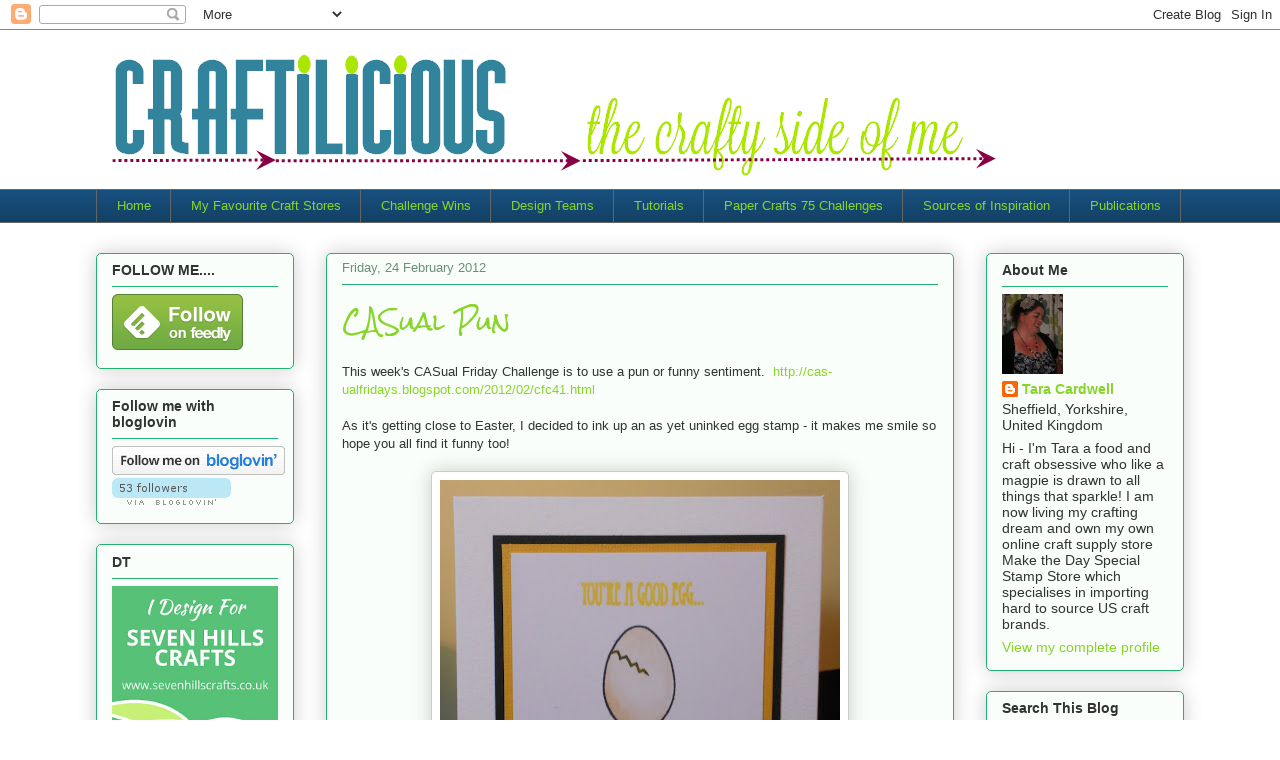

--- FILE ---
content_type: text/html; charset=UTF-8
request_url: https://craftilicious-yorkshire.blogspot.com/2012/02/casual-pun.html
body_size: 23076
content:
<!DOCTYPE html>
<html class='v2' dir='ltr' xmlns='http://www.w3.org/1999/xhtml' xmlns:b='http://www.google.com/2005/gml/b' xmlns:data='http://www.google.com/2005/gml/data' xmlns:expr='http://www.google.com/2005/gml/expr'>
<head>
<link href='https://www.blogger.com/static/v1/widgets/335934321-css_bundle_v2.css' rel='stylesheet' type='text/css'/>
<meta content='IE=EmulateIE7' http-equiv='X-UA-Compatible'/>
<meta content='width=1100' name='viewport'/>
<meta content='text/html; charset=UTF-8' http-equiv='Content-Type'/>
<meta content='blogger' name='generator'/>
<link href='https://craftilicious-yorkshire.blogspot.com/favicon.ico' rel='icon' type='image/x-icon'/>
<link href='http://craftilicious-yorkshire.blogspot.com/2012/02/casual-pun.html' rel='canonical'/>
<link rel="alternate" type="application/atom+xml" title="Craftilicious - Atom" href="https://craftilicious-yorkshire.blogspot.com/feeds/posts/default" />
<link rel="alternate" type="application/rss+xml" title="Craftilicious - RSS" href="https://craftilicious-yorkshire.blogspot.com/feeds/posts/default?alt=rss" />
<link rel="service.post" type="application/atom+xml" title="Craftilicious - Atom" href="https://www.blogger.com/feeds/859761578022420604/posts/default" />

<link rel="alternate" type="application/atom+xml" title="Craftilicious - Atom" href="https://craftilicious-yorkshire.blogspot.com/feeds/6409449629000834339/comments/default" />
<!--Can't find substitution for tag [blog.ieCssRetrofitLinks]-->
<link href='https://blogger.googleusercontent.com/img/b/R29vZ2xl/AVvXsEgc2RvSNdEjvvo4_Z_6pOIicWoapndHm6VmjyC8cdnItEQWuHOe9w8mRiXuSjhCvB8i4a9f-kxghK5XIQwuharab1SjgaSqHC9qngqLX2eqEY6lzPpy7JjfjmmYHlrgZuJ7f4RQQge7ddw/s400/DSCN3452.JPG' rel='image_src'/>
<meta content='http://craftilicious-yorkshire.blogspot.com/2012/02/casual-pun.html' property='og:url'/>
<meta content='CASual Pun' property='og:title'/>
<meta content='card making, crafts, designing, waltzingmouse, papertrey ink, lawn fawn, wplus9, papersmooches, avery elle, there she goes stamps, stampin up' property='og:description'/>
<meta content='https://blogger.googleusercontent.com/img/b/R29vZ2xl/AVvXsEgc2RvSNdEjvvo4_Z_6pOIicWoapndHm6VmjyC8cdnItEQWuHOe9w8mRiXuSjhCvB8i4a9f-kxghK5XIQwuharab1SjgaSqHC9qngqLX2eqEY6lzPpy7JjfjmmYHlrgZuJ7f4RQQge7ddw/w1200-h630-p-k-no-nu/DSCN3452.JPG' property='og:image'/>
<title>Craftilicious: CASual Pun</title>
<style type='text/css'>@font-face{font-family:'Rock Salt';font-style:normal;font-weight:400;font-display:swap;src:url(//fonts.gstatic.com/s/rocksalt/v24/MwQ0bhv11fWD6QsAVOZrt0M6p7NGrQ.woff2)format('woff2');unicode-range:U+0000-00FF,U+0131,U+0152-0153,U+02BB-02BC,U+02C6,U+02DA,U+02DC,U+0304,U+0308,U+0329,U+2000-206F,U+20AC,U+2122,U+2191,U+2193,U+2212,U+2215,U+FEFF,U+FFFD;}</style>
<style id='page-skin-1' type='text/css'><!--
/*
-----------------------------------------------
Blogger Template Style
Name:     Awesome Inc.
Designer: Tina Chen
URL:      tinachen.org
----------------------------------------------- */
/* Content
----------------------------------------------- */
body {
font: normal normal 13px Arial, Tahoma, Helvetica, FreeSans, sans-serif;
color: #333333;
background: #ffffff none repeat scroll top left;
}
html body .content-outer {
min-width: 0;
max-width: 100%;
width: 100%;
}
a:link {
text-decoration: none;
color: #88d529;
}
a:visited {
text-decoration: none;
color: #67cabb;
}
a:hover {
text-decoration: underline;
color: #88cac0;
}
.body-fauxcolumn-outer .cap-top {
position: absolute;
z-index: 1;
height: 276px;
width: 100%;
background: transparent none repeat-x scroll top left;
_background-image: none;
}
/* Columns
----------------------------------------------- */
.content-inner {
padding: 0;
}
.header-inner .section {
margin: 0 16px;
}
.tabs-inner .section {
margin: 0 16px;
}
.main-inner {
padding-top: 30px;
}
.main-inner .column-center-inner,
.main-inner .column-left-inner,
.main-inner .column-right-inner {
padding: 0 5px;
}
*+html body .main-inner .column-center-inner {
margin-top: -30px;
}
#layout .main-inner .column-center-inner {
margin-top: 0;
}
/* Header
----------------------------------------------- */
.header-outer {
margin: 0 0 0 0;
background: transparent none repeat scroll 0 0;
}
.Header h1 {
font: normal normal 48px Georgia, Utopia, 'Palatino Linotype', Palatino, serif;
color: #333333;
text-shadow: 0 0 -1px #000000;
}
.Header h1 a {
color: #333333;
}
.Header .description {
font: normal normal 20px Georgia, Utopia, 'Palatino Linotype', Palatino, serif;
color: #6a9079;
}
.header-inner .Header .titlewrapper,
.header-inner .Header .descriptionwrapper {
padding-left: 0;
padding-right: 0;
margin-bottom: 0;
}
.header-inner .Header .titlewrapper {
padding-top: 22px;
}
/* Tabs
----------------------------------------------- */
.tabs-outer {
overflow: hidden;
position: relative;
background: #17507d url(//www.blogblog.com/1kt/awesomeinc/tabs_gradient_light.png) repeat scroll 0 0;
}
#layout .tabs-outer {
overflow: visible;
}
.tabs-cap-top, .tabs-cap-bottom {
position: absolute;
width: 100%;
border-top: 1px solid #666666;
}
.tabs-cap-bottom {
bottom: 0;
}
.tabs-inner .widget li a {
display: inline-block;
margin: 0;
padding: .6em 1.5em;
font: normal normal 13px Arial, Tahoma, Helvetica, FreeSans, sans-serif;
color: #88d529;
border-top: 1px solid #666666;
border-bottom: 1px solid #666666;
border-left: 1px solid #666666;
height: 16px;
line-height: 16px;
}
.tabs-inner .widget li:last-child a {
border-right: 1px solid #666666;
}
.tabs-inner .widget li.selected a, .tabs-inner .widget li a:hover {
background: #17507d url(//www.blogblog.com/1kt/awesomeinc/tabs_gradient_light.png) repeat-x scroll 0 -100px;
color: #ffffff;
}
/* Headings
----------------------------------------------- */
h2 {
font: normal bold 14px Arial, Tahoma, Helvetica, FreeSans, sans-serif;
color: #333333;
}
/* Widgets
----------------------------------------------- */
.main-inner .section {
margin: 0 27px;
padding: 0;
}
.main-inner .column-left-outer,
.main-inner .column-right-outer {
margin-top: 0;
}
#layout .main-inner .column-left-outer,
#layout .main-inner .column-right-outer {
margin-top: 0;
}
.main-inner .column-left-inner,
.main-inner .column-right-inner {
background: transparent none repeat 0 0;
-moz-box-shadow: 0 0 0 rgba(0, 0, 0, .2);
-webkit-box-shadow: 0 0 0 rgba(0, 0, 0, .2);
-goog-ms-box-shadow: 0 0 0 rgba(0, 0, 0, .2);
box-shadow: 0 0 0 rgba(0, 0, 0, .2);
-moz-border-radius: 5px;
-webkit-border-radius: 5px;
-goog-ms-border-radius: 5px;
border-radius: 5px;
}
#layout .main-inner .column-left-inner,
#layout .main-inner .column-right-inner {
margin-top: 0;
}
.sidebar .widget {
font: normal normal 14px Arial, Tahoma, Helvetica, FreeSans, sans-serif;
color: #333333;
}
.sidebar .widget a:link {
color: #88d529;
}
.sidebar .widget a:visited {
color: #67cabb;
}
.sidebar .widget a:hover {
color: #88cac0;
}
.sidebar .widget h2 {
text-shadow: 0 0 -1px #000000;
}
.main-inner .widget {
background-color: #fafefb;
border: 1px solid #22b170;
padding: 0 15px 15px;
margin: 20px -16px;
-moz-box-shadow: 0 0 20px rgba(0, 0, 0, .2);
-webkit-box-shadow: 0 0 20px rgba(0, 0, 0, .2);
-goog-ms-box-shadow: 0 0 20px rgba(0, 0, 0, .2);
box-shadow: 0 0 20px rgba(0, 0, 0, .2);
-moz-border-radius: 5px;
-webkit-border-radius: 5px;
-goog-ms-border-radius: 5px;
border-radius: 5px;
}
.main-inner .widget h2 {
margin: 0 -0;
padding: .6em 0 .5em;
border-bottom: 1px solid transparent;
}
.footer-inner .widget h2 {
padding: 0 0 .4em;
border-bottom: 1px solid transparent;
}
.main-inner .widget h2 + div, .footer-inner .widget h2 + div {
border-top: 1px solid #22b170;
padding-top: 8px;
}
.main-inner .widget .widget-content {
margin: 0 -0;
padding: 7px 0 0;
}
.main-inner .widget ul, .main-inner .widget #ArchiveList ul.flat {
margin: -8px -15px 0;
padding: 0;
list-style: none;
}
.main-inner .widget #ArchiveList {
margin: -8px 0 0;
}
.main-inner .widget ul li, .main-inner .widget #ArchiveList ul.flat li {
padding: .5em 15px;
text-indent: 0;
color: #666666;
border-top: 0 solid #22b170;
border-bottom: 1px solid transparent;
}
.main-inner .widget #ArchiveList ul li {
padding-top: .25em;
padding-bottom: .25em;
}
.main-inner .widget ul li:first-child, .main-inner .widget #ArchiveList ul.flat li:first-child {
border-top: none;
}
.main-inner .widget ul li:last-child, .main-inner .widget #ArchiveList ul.flat li:last-child {
border-bottom: none;
}
.post-body {
position: relative;
}
.main-inner .widget .post-body ul {
padding: 0 2.5em;
margin: .5em 0;
list-style: disc;
}
.main-inner .widget .post-body ul li {
padding: 0.25em 0;
margin-bottom: .25em;
color: #333333;
border: none;
}
.footer-inner .widget ul {
padding: 0;
list-style: none;
}
.widget .zippy {
color: #666666;
}
/* Posts
----------------------------------------------- */
body .main-inner .Blog {
padding: 0;
margin-bottom: 1em;
background-color: transparent;
border: none;
-moz-box-shadow: 0 0 0 rgba(0, 0, 0, 0);
-webkit-box-shadow: 0 0 0 rgba(0, 0, 0, 0);
-goog-ms-box-shadow: 0 0 0 rgba(0, 0, 0, 0);
box-shadow: 0 0 0 rgba(0, 0, 0, 0);
}
.main-inner .section:last-child .Blog:last-child {
padding: 0;
margin-bottom: 1em;
}
.main-inner .widget h2.date-header {
margin: 0 -15px 1px;
padding: 0 0 0 0;
font: normal normal 13px Arial, Tahoma, Helvetica, FreeSans, sans-serif;
color: #6a9079;
background: transparent none no-repeat scroll top left;
border-top: 0 solid #22b170;
border-bottom: 1px solid transparent;
-moz-border-radius-topleft: 0;
-moz-border-radius-topright: 0;
-webkit-border-top-left-radius: 0;
-webkit-border-top-right-radius: 0;
border-top-left-radius: 0;
border-top-right-radius: 0;
position: static;
bottom: 100%;
right: 15px;
text-shadow: 0 0 -1px #000000;
}
.main-inner .widget h2.date-header span {
font: normal normal 13px Arial, Tahoma, Helvetica, FreeSans, sans-serif;
display: block;
padding: .5em 15px;
border-left: 0 solid #22b170;
border-right: 0 solid #22b170;
}
.date-outer {
position: relative;
margin: 30px 0 20px;
padding: 0 15px;
background-color: #fafefb;
border: 1px solid #22b170;
-moz-box-shadow: 0 0 20px rgba(0, 0, 0, .2);
-webkit-box-shadow: 0 0 20px rgba(0, 0, 0, .2);
-goog-ms-box-shadow: 0 0 20px rgba(0, 0, 0, .2);
box-shadow: 0 0 20px rgba(0, 0, 0, .2);
-moz-border-radius: 5px;
-webkit-border-radius: 5px;
-goog-ms-border-radius: 5px;
border-radius: 5px;
}
.date-outer:first-child {
margin-top: 0;
}
.date-outer:last-child {
margin-bottom: 20px;
-moz-border-radius-bottomleft: 5px;
-moz-border-radius-bottomright: 5px;
-webkit-border-bottom-left-radius: 5px;
-webkit-border-bottom-right-radius: 5px;
-goog-ms-border-bottom-left-radius: 5px;
-goog-ms-border-bottom-right-radius: 5px;
border-bottom-left-radius: 5px;
border-bottom-right-radius: 5px;
}
.date-posts {
margin: 0 -0;
padding: 0 0;
clear: both;
}
.post-outer, .inline-ad {
border-top: 1px solid #22b170;
margin: 0 -0;
padding: 15px 0;
}
.post-outer {
padding-bottom: 10px;
}
.post-outer:first-child {
padding-top: 0;
border-top: none;
}
.post-outer:last-child, .inline-ad:last-child {
border-bottom: none;
}
.post-body {
position: relative;
}
.post-body img {
padding: 8px;
background: #ffffff;
border: 1px solid #cccccc;
-moz-box-shadow: 0 0 20px rgba(0, 0, 0, .2);
-webkit-box-shadow: 0 0 20px rgba(0, 0, 0, .2);
box-shadow: 0 0 20px rgba(0, 0, 0, .2);
-moz-border-radius: 5px;
-webkit-border-radius: 5px;
border-radius: 5px;
}
h3.post-title, h4 {
font: normal normal 24px Rock Salt;
color: #88d529;
}
h3.post-title a {
font: normal normal 24px Rock Salt;
color: #88d529;
}
h3.post-title a:hover {
color: #88cac0;
text-decoration: underline;
}
.post-header {
margin: 0 0 1em;
}
.post-body {
line-height: 1.4;
}
.post-outer h2 {
color: #333333;
}
.post-footer {
margin: 1.5em 0 0;
}
#blog-pager {
padding: 15px;
font-size: 120%;
background-color: #fafefb;
border: 1px solid #22b170;
-moz-box-shadow: 0 0 20px rgba(0, 0, 0, .2);
-webkit-box-shadow: 0 0 20px rgba(0, 0, 0, .2);
-goog-ms-box-shadow: 0 0 20px rgba(0, 0, 0, .2);
box-shadow: 0 0 20px rgba(0, 0, 0, .2);
-moz-border-radius: 5px;
-webkit-border-radius: 5px;
-goog-ms-border-radius: 5px;
border-radius: 5px;
-moz-border-radius-topleft: 5px;
-moz-border-radius-topright: 5px;
-webkit-border-top-left-radius: 5px;
-webkit-border-top-right-radius: 5px;
-goog-ms-border-top-left-radius: 5px;
-goog-ms-border-top-right-radius: 5px;
border-top-left-radius: 5px;
border-top-right-radius-topright: 5px;
margin-top: 1em;
}
.blog-feeds, .post-feeds {
margin: 1em 0;
text-align: center;
color: #333333;
}
.blog-feeds a, .post-feeds a {
color: #88d529;
}
.blog-feeds a:visited, .post-feeds a:visited {
color: #67cabb;
}
.blog-feeds a:hover, .post-feeds a:hover {
color: #88cac0;
}
.post-outer .comments {
margin-top: 2em;
}
/* Comments
----------------------------------------------- */
.comments .comments-content .icon.blog-author {
background-repeat: no-repeat;
background-image: url([data-uri]);
}
.comments .comments-content .loadmore a {
border-top: 1px solid #666666;
border-bottom: 1px solid #666666;
}
.comments .continue {
border-top: 2px solid #666666;
}
/* Footer
----------------------------------------------- */
.footer-outer {
margin: -20px 0 -1px;
padding: 20px 0 0;
color: #333333;
overflow: hidden;
}
.footer-fauxborder-left {
border-top: 1px solid #22b170;
background: #fafefb none repeat scroll 0 0;
-moz-box-shadow: 0 0 20px rgba(0, 0, 0, .2);
-webkit-box-shadow: 0 0 20px rgba(0, 0, 0, .2);
-goog-ms-box-shadow: 0 0 20px rgba(0, 0, 0, .2);
box-shadow: 0 0 20px rgba(0, 0, 0, .2);
margin: 0 -20px;
}
/* Mobile
----------------------------------------------- */
body.mobile {
background-size: auto;
}
.mobile .body-fauxcolumn-outer {
background: transparent none repeat scroll top left;
}
*+html body.mobile .main-inner .column-center-inner {
margin-top: 0;
}
.mobile .main-inner .widget {
padding: 0 0 15px;
}
.mobile .main-inner .widget h2 + div,
.mobile .footer-inner .widget h2 + div {
border-top: none;
padding-top: 0;
}
.mobile .footer-inner .widget h2 {
padding: 0.5em 0;
border-bottom: none;
}
.mobile .main-inner .widget .widget-content {
margin: 0;
padding: 7px 0 0;
}
.mobile .main-inner .widget ul,
.mobile .main-inner .widget #ArchiveList ul.flat {
margin: 0 -15px 0;
}
.mobile .main-inner .widget h2.date-header {
right: 0;
}
.mobile .date-header span {
padding: 0.4em 0;
}
.mobile .date-outer:first-child {
margin-bottom: 0;
border: 1px solid #22b170;
-moz-border-radius-topleft: 5px;
-moz-border-radius-topright: 5px;
-webkit-border-top-left-radius: 5px;
-webkit-border-top-right-radius: 5px;
-goog-ms-border-top-left-radius: 5px;
-goog-ms-border-top-right-radius: 5px;
border-top-left-radius: 5px;
border-top-right-radius: 5px;
}
.mobile .date-outer {
border-color: #22b170;
border-width: 0 1px 1px;
}
.mobile .date-outer:last-child {
margin-bottom: 0;
}
.mobile .main-inner {
padding: 0;
}
.mobile .header-inner .section {
margin: 0;
}
.mobile .post-outer, .mobile .inline-ad {
padding: 5px 0;
}
.mobile .tabs-inner .section {
margin: 0 10px;
}
.mobile .main-inner .widget h2 {
margin: 0;
padding: 0;
}
.mobile .main-inner .widget h2.date-header span {
padding: 0;
}
.mobile .main-inner .widget .widget-content {
margin: 0;
padding: 7px 0 0;
}
.mobile #blog-pager {
border: 1px solid transparent;
background: #fafefb none repeat scroll 0 0;
}
.mobile .main-inner .column-left-inner,
.mobile .main-inner .column-right-inner {
background: transparent none repeat 0 0;
-moz-box-shadow: none;
-webkit-box-shadow: none;
-goog-ms-box-shadow: none;
box-shadow: none;
}
.mobile .date-posts {
margin: 0;
padding: 0;
}
.mobile .footer-fauxborder-left {
margin: 0;
border-top: inherit;
}
.mobile .main-inner .section:last-child .Blog:last-child {
margin-bottom: 0;
}
.mobile-index-contents {
color: #333333;
}
.mobile .mobile-link-button {
background: #88d529 url(//www.blogblog.com/1kt/awesomeinc/tabs_gradient_light.png) repeat scroll 0 0;
}
.mobile-link-button a:link, .mobile-link-button a:visited {
color: #ffffff;
}
.mobile .tabs-inner .PageList .widget-content {
background: transparent;
border-top: 1px solid;
border-color: #666666;
color: #88d529;
}
.mobile .tabs-inner .PageList .widget-content .pagelist-arrow {
border-left: 1px solid #666666;
}

--></style>
<style id='template-skin-1' type='text/css'><!--
body {
min-width: 1120px;
}
.content-outer, .content-fauxcolumn-outer, .region-inner {
min-width: 1120px;
max-width: 1120px;
_width: 1120px;
}
.main-inner .columns {
padding-left: 230px;
padding-right: 230px;
}
.main-inner .fauxcolumn-center-outer {
left: 230px;
right: 230px;
/* IE6 does not respect left and right together */
_width: expression(this.parentNode.offsetWidth -
parseInt("230px") -
parseInt("230px") + 'px');
}
.main-inner .fauxcolumn-left-outer {
width: 230px;
}
.main-inner .fauxcolumn-right-outer {
width: 230px;
}
.main-inner .column-left-outer {
width: 230px;
right: 100%;
margin-left: -230px;
}
.main-inner .column-right-outer {
width: 230px;
margin-right: -230px;
}
#layout {
min-width: 0;
}
#layout .content-outer {
min-width: 0;
width: 800px;
}
#layout .region-inner {
min-width: 0;
width: auto;
}
--></style>
<link href='https://www.blogger.com/dyn-css/authorization.css?targetBlogID=859761578022420604&amp;zx=9869fc35-5d3f-4bf3-8f7d-5000258cee7f' media='none' onload='if(media!=&#39;all&#39;)media=&#39;all&#39;' rel='stylesheet'/><noscript><link href='https://www.blogger.com/dyn-css/authorization.css?targetBlogID=859761578022420604&amp;zx=9869fc35-5d3f-4bf3-8f7d-5000258cee7f' rel='stylesheet'/></noscript>
<meta name='google-adsense-platform-account' content='ca-host-pub-1556223355139109'/>
<meta name='google-adsense-platform-domain' content='blogspot.com'/>

</head>
<body class='loading variant-renewable'>
<div class='navbar section' id='navbar'><div class='widget Navbar' data-version='1' id='Navbar1'><script type="text/javascript">
    function setAttributeOnload(object, attribute, val) {
      if(window.addEventListener) {
        window.addEventListener('load',
          function(){ object[attribute] = val; }, false);
      } else {
        window.attachEvent('onload', function(){ object[attribute] = val; });
      }
    }
  </script>
<div id="navbar-iframe-container"></div>
<script type="text/javascript" src="https://apis.google.com/js/platform.js"></script>
<script type="text/javascript">
      gapi.load("gapi.iframes:gapi.iframes.style.bubble", function() {
        if (gapi.iframes && gapi.iframes.getContext) {
          gapi.iframes.getContext().openChild({
              url: 'https://www.blogger.com/navbar/859761578022420604?po\x3d6409449629000834339\x26origin\x3dhttps://craftilicious-yorkshire.blogspot.com',
              where: document.getElementById("navbar-iframe-container"),
              id: "navbar-iframe"
          });
        }
      });
    </script><script type="text/javascript">
(function() {
var script = document.createElement('script');
script.type = 'text/javascript';
script.src = '//pagead2.googlesyndication.com/pagead/js/google_top_exp.js';
var head = document.getElementsByTagName('head')[0];
if (head) {
head.appendChild(script);
}})();
</script>
</div></div>
<div class='body-fauxcolumns'>
<div class='fauxcolumn-outer body-fauxcolumn-outer'>
<div class='cap-top'>
<div class='cap-left'></div>
<div class='cap-right'></div>
</div>
<div class='fauxborder-left'>
<div class='fauxborder-right'></div>
<div class='fauxcolumn-inner'>
</div>
</div>
<div class='cap-bottom'>
<div class='cap-left'></div>
<div class='cap-right'></div>
</div>
</div>
</div>
<div class='content'>
<div class='content-fauxcolumns'>
<div class='fauxcolumn-outer content-fauxcolumn-outer'>
<div class='cap-top'>
<div class='cap-left'></div>
<div class='cap-right'></div>
</div>
<div class='fauxborder-left'>
<div class='fauxborder-right'></div>
<div class='fauxcolumn-inner'>
</div>
</div>
<div class='cap-bottom'>
<div class='cap-left'></div>
<div class='cap-right'></div>
</div>
</div>
</div>
<div class='content-outer'>
<div class='content-cap-top cap-top'>
<div class='cap-left'></div>
<div class='cap-right'></div>
</div>
<div class='fauxborder-left content-fauxborder-left'>
<div class='fauxborder-right content-fauxborder-right'></div>
<div class='content-inner'>
<header>
<div class='header-outer'>
<div class='header-cap-top cap-top'>
<div class='cap-left'></div>
<div class='cap-right'></div>
</div>
<div class='fauxborder-left header-fauxborder-left'>
<div class='fauxborder-right header-fauxborder-right'></div>
<div class='region-inner header-inner'>
<div class='header section' id='header'><div class='widget Header' data-version='1' id='Header1'>
<div id='header-inner'>
<a href='https://craftilicious-yorkshire.blogspot.com/' style='display: block'>
<img alt='Craftilicious' height='159px; ' id='Header1_headerimg' src='https://blogger.googleusercontent.com/img/b/R29vZ2xl/AVvXsEiqD7tHHpTC84NDTFrcymynSEPG510M40lYtsxK5bKRpwwc2ZwOVk8-C7kUZ_WwRh1mc490kLOxU5Yw-1rx-h-gRI5aplD1LiDzFNb6CxRnNdfJFWUXVmIQbWNPUWOndvi53NG1seIiog32/s1600/blogheader.png' style='display: block' width='918px; '/>
</a>
</div>
</div></div>
</div>
</div>
<div class='header-cap-bottom cap-bottom'>
<div class='cap-left'></div>
<div class='cap-right'></div>
</div>
</div>
</header>
<div class='tabs-outer'>
<div class='tabs-cap-top cap-top'>
<div class='cap-left'></div>
<div class='cap-right'></div>
</div>
<div class='fauxborder-left tabs-fauxborder-left'>
<div class='fauxborder-right tabs-fauxborder-right'></div>
<div class='region-inner tabs-inner'>
<div class='tabs section' id='crosscol'><div class='widget PageList' data-version='1' id='PageList1'>
<h2>Pages</h2>
<div class='widget-content'>
<ul>
<li>
<a href='https://craftilicious-yorkshire.blogspot.com/'>Home</a>
</li>
<li>
<a href='https://craftilicious-yorkshire.blogspot.com/p/my-favourite-craft-stores.html'>My Favourite Craft Stores</a>
</li>
<li>
<a href='https://craftilicious-yorkshire.blogspot.com/p/challenge-wins.html'>Challenge Wins</a>
</li>
<li>
<a href='https://craftilicious-yorkshire.blogspot.com/p/design-teams.html'>Design Teams</a>
</li>
<li>
<a href='https://craftilicious-yorkshire.blogspot.com/p/tutorials.html'>Tutorials</a>
</li>
<li>
<a href='https://craftilicious-yorkshire.blogspot.com/p/my-favourite-challenges.html'>Paper Crafts 75 Challenges</a>
</li>
<li>
<a href='https://craftilicious-yorkshire.blogspot.com/p/sources-of-inspiration.html'>Sources of Inspiration</a>
</li>
<li>
<a href='https://craftilicious-yorkshire.blogspot.com/p/publications.html'>Publications</a>
</li>
</ul>
<div class='clear'></div>
</div>
</div></div>
<div class='tabs no-items section' id='crosscol-overflow'></div>
</div>
</div>
<div class='tabs-cap-bottom cap-bottom'>
<div class='cap-left'></div>
<div class='cap-right'></div>
</div>
</div>
<div class='main-outer'>
<div class='main-cap-top cap-top'>
<div class='cap-left'></div>
<div class='cap-right'></div>
</div>
<div class='fauxborder-left main-fauxborder-left'>
<div class='fauxborder-right main-fauxborder-right'></div>
<div class='region-inner main-inner'>
<div class='columns fauxcolumns'>
<div class='fauxcolumn-outer fauxcolumn-center-outer'>
<div class='cap-top'>
<div class='cap-left'></div>
<div class='cap-right'></div>
</div>
<div class='fauxborder-left'>
<div class='fauxborder-right'></div>
<div class='fauxcolumn-inner'>
</div>
</div>
<div class='cap-bottom'>
<div class='cap-left'></div>
<div class='cap-right'></div>
</div>
</div>
<div class='fauxcolumn-outer fauxcolumn-left-outer'>
<div class='cap-top'>
<div class='cap-left'></div>
<div class='cap-right'></div>
</div>
<div class='fauxborder-left'>
<div class='fauxborder-right'></div>
<div class='fauxcolumn-inner'>
</div>
</div>
<div class='cap-bottom'>
<div class='cap-left'></div>
<div class='cap-right'></div>
</div>
</div>
<div class='fauxcolumn-outer fauxcolumn-right-outer'>
<div class='cap-top'>
<div class='cap-left'></div>
<div class='cap-right'></div>
</div>
<div class='fauxborder-left'>
<div class='fauxborder-right'></div>
<div class='fauxcolumn-inner'>
</div>
</div>
<div class='cap-bottom'>
<div class='cap-left'></div>
<div class='cap-right'></div>
</div>
</div>
<!-- corrects IE6 width calculation -->
<div class='columns-inner'>
<div class='column-center-outer'>
<div class='column-center-inner'>
<div class='main section' id='main'><div class='widget Blog' data-version='1' id='Blog1'>
<div class='blog-posts hfeed'>

          <div class="date-outer">
        
<h2 class='date-header'><span>Friday, 24 February 2012</span></h2>

          <div class="date-posts">
        
<div class='post-outer'>
<div class='post hentry' itemprop='blogPost' itemscope='itemscope' itemtype='http://schema.org/BlogPosting'>
<meta content='https://blogger.googleusercontent.com/img/b/R29vZ2xl/AVvXsEgc2RvSNdEjvvo4_Z_6pOIicWoapndHm6VmjyC8cdnItEQWuHOe9w8mRiXuSjhCvB8i4a9f-kxghK5XIQwuharab1SjgaSqHC9qngqLX2eqEY6lzPpy7JjfjmmYHlrgZuJ7f4RQQge7ddw/s400/DSCN3452.JPG' itemprop='image_url'/>
<meta content='859761578022420604' itemprop='blogId'/>
<meta content='6409449629000834339' itemprop='postId'/>
<a name='6409449629000834339'></a>
<h3 class='post-title entry-title' itemprop='name'>
CASual Pun
</h3>
<div class='post-header'>
<div class='post-header-line-1'></div>
</div>
<div class='post-body entry-content' id='post-body-6409449629000834339' itemprop='description articleBody'>
This week's CASual Friday Challenge is to use a pun or funny sentiment.&nbsp; <a href="http://cas-ualfridays.blogspot.com/2012/02/cfc41.html">http://cas-ualfridays.blogspot.com/2012/02/cfc41.html</a><br />
<br />
As it's getting close to Easter, I decided to ink up an as yet uninked egg stamp - it makes me smile so hope you all find it funny too!<br />
<br />
<div class="separator" style="clear: both; text-align: center;">
<a href="https://blogger.googleusercontent.com/img/b/R29vZ2xl/AVvXsEgc2RvSNdEjvvo4_Z_6pOIicWoapndHm6VmjyC8cdnItEQWuHOe9w8mRiXuSjhCvB8i4a9f-kxghK5XIQwuharab1SjgaSqHC9qngqLX2eqEY6lzPpy7JjfjmmYHlrgZuJ7f4RQQge7ddw/s1600/DSCN3452.JPG" imageanchor="1" style="margin-left: 1em; margin-right: 1em;"><img border="0" height="391" src="https://blogger.googleusercontent.com/img/b/R29vZ2xl/AVvXsEgc2RvSNdEjvvo4_Z_6pOIicWoapndHm6VmjyC8cdnItEQWuHOe9w8mRiXuSjhCvB8i4a9f-kxghK5XIQwuharab1SjgaSqHC9qngqLX2eqEY6lzPpy7JjfjmmYHlrgZuJ7f4RQQge7ddw/s400/DSCN3452.JPG" width="400" /></a></div>
<br />
The stamps are from the LOL Taglines set from There She Goes, they appeal to the comedy fan in me.&nbsp; I used my new sunflower yellow brilliance ink which is perfect runny yolk colour :-)<br />
<br />
Can't wait to see what other funnies everyone comes up with this week.<br />
<br />
<br />
<div style='clear: both;'></div>
</div>
<div class='post-footer'>
<div class='post-footer-line post-footer-line-1'><span class='post-author vcard'>
Posted by
<span class='fn' itemprop='author' itemscope='itemscope' itemtype='http://schema.org/Person'>
<meta content='https://www.blogger.com/profile/09323902839923352075' itemprop='url'/>
<a href='https://www.blogger.com/profile/09323902839923352075' rel='author' title='author profile'>
<span itemprop='name'>Tara Cardwell</span>
</a>
</span>
</span>
<span class='post-comment-link'>
</span>
<span class='post-icons'>
<span class='item-action'>
<a href='https://www.blogger.com/email-post/859761578022420604/6409449629000834339' title='Email Post'>
<img alt="" class="icon-action" height="13" src="//img1.blogblog.com/img/icon18_email.gif" width="18">
</a>
</span>
<span class='item-control blog-admin pid-1941571060'>
<a href='https://www.blogger.com/post-edit.g?blogID=859761578022420604&postID=6409449629000834339&from=pencil' title='Edit Post'>
<img alt='' class='icon-action' height='18' src='https://resources.blogblog.com/img/icon18_edit_allbkg.gif' width='18'/>
</a>
</span>
</span>
<div class='post-share-buttons goog-inline-block'>
<a class='goog-inline-block share-button sb-email' href='https://www.blogger.com/share-post.g?blogID=859761578022420604&postID=6409449629000834339&target=email' target='_blank' title='Email This'><span class='share-button-link-text'>Email This</span></a><a class='goog-inline-block share-button sb-blog' href='https://www.blogger.com/share-post.g?blogID=859761578022420604&postID=6409449629000834339&target=blog' onclick='window.open(this.href, "_blank", "height=270,width=475"); return false;' target='_blank' title='BlogThis!'><span class='share-button-link-text'>BlogThis!</span></a><a class='goog-inline-block share-button sb-twitter' href='https://www.blogger.com/share-post.g?blogID=859761578022420604&postID=6409449629000834339&target=twitter' target='_blank' title='Share to X'><span class='share-button-link-text'>Share to X</span></a><a class='goog-inline-block share-button sb-facebook' href='https://www.blogger.com/share-post.g?blogID=859761578022420604&postID=6409449629000834339&target=facebook' onclick='window.open(this.href, "_blank", "height=430,width=640"); return false;' target='_blank' title='Share to Facebook'><span class='share-button-link-text'>Share to Facebook</span></a><a class='goog-inline-block share-button sb-pinterest' href='https://www.blogger.com/share-post.g?blogID=859761578022420604&postID=6409449629000834339&target=pinterest' target='_blank' title='Share to Pinterest'><span class='share-button-link-text'>Share to Pinterest</span></a>
</div>
</div>
<div class='post-footer-line post-footer-line-2'><span class='post-labels'>
Labels:
<a href='https://craftilicious-yorkshire.blogspot.com/search/label/CASusal%20Friday' rel='tag'>CASusal Friday</a>
</span>
</div>
<div class='post-footer-line post-footer-line-3'><span class='star-ratings'>
</span>
</div>
</div>
</div>
<div class='comments' id='comments'>
<a name='comments'></a>
<h4>6 comments:</h4>
<div class='comments-content'>
<script async='async' src='' type='text/javascript'></script>
<script type='text/javascript'>
    (function() {
      var items = null;
      var msgs = null;
      var config = {};

// <![CDATA[
      var cursor = null;
      if (items && items.length > 0) {
        cursor = parseInt(items[items.length - 1].timestamp) + 1;
      }

      var bodyFromEntry = function(entry) {
        var text = (entry &&
                    ((entry.content && entry.content.$t) ||
                     (entry.summary && entry.summary.$t))) ||
            '';
        if (entry && entry.gd$extendedProperty) {
          for (var k in entry.gd$extendedProperty) {
            if (entry.gd$extendedProperty[k].name == 'blogger.contentRemoved') {
              return '<span class="deleted-comment">' + text + '</span>';
            }
          }
        }
        return text;
      }

      var parse = function(data) {
        cursor = null;
        var comments = [];
        if (data && data.feed && data.feed.entry) {
          for (var i = 0, entry; entry = data.feed.entry[i]; i++) {
            var comment = {};
            // comment ID, parsed out of the original id format
            var id = /blog-(\d+).post-(\d+)/.exec(entry.id.$t);
            comment.id = id ? id[2] : null;
            comment.body = bodyFromEntry(entry);
            comment.timestamp = Date.parse(entry.published.$t) + '';
            if (entry.author && entry.author.constructor === Array) {
              var auth = entry.author[0];
              if (auth) {
                comment.author = {
                  name: (auth.name ? auth.name.$t : undefined),
                  profileUrl: (auth.uri ? auth.uri.$t : undefined),
                  avatarUrl: (auth.gd$image ? auth.gd$image.src : undefined)
                };
              }
            }
            if (entry.link) {
              if (entry.link[2]) {
                comment.link = comment.permalink = entry.link[2].href;
              }
              if (entry.link[3]) {
                var pid = /.*comments\/default\/(\d+)\?.*/.exec(entry.link[3].href);
                if (pid && pid[1]) {
                  comment.parentId = pid[1];
                }
              }
            }
            comment.deleteclass = 'item-control blog-admin';
            if (entry.gd$extendedProperty) {
              for (var k in entry.gd$extendedProperty) {
                if (entry.gd$extendedProperty[k].name == 'blogger.itemClass') {
                  comment.deleteclass += ' ' + entry.gd$extendedProperty[k].value;
                } else if (entry.gd$extendedProperty[k].name == 'blogger.displayTime') {
                  comment.displayTime = entry.gd$extendedProperty[k].value;
                }
              }
            }
            comments.push(comment);
          }
        }
        return comments;
      };

      var paginator = function(callback) {
        if (hasMore()) {
          var url = config.feed + '?alt=json&v=2&orderby=published&reverse=false&max-results=50';
          if (cursor) {
            url += '&published-min=' + new Date(cursor).toISOString();
          }
          window.bloggercomments = function(data) {
            var parsed = parse(data);
            cursor = parsed.length < 50 ? null
                : parseInt(parsed[parsed.length - 1].timestamp) + 1
            callback(parsed);
            window.bloggercomments = null;
          }
          url += '&callback=bloggercomments';
          var script = document.createElement('script');
          script.type = 'text/javascript';
          script.src = url;
          document.getElementsByTagName('head')[0].appendChild(script);
        }
      };
      var hasMore = function() {
        return !!cursor;
      };
      var getMeta = function(key, comment) {
        if ('iswriter' == key) {
          var matches = !!comment.author
              && comment.author.name == config.authorName
              && comment.author.profileUrl == config.authorUrl;
          return matches ? 'true' : '';
        } else if ('deletelink' == key) {
          return config.baseUri + '/comment/delete/'
               + config.blogId + '/' + comment.id;
        } else if ('deleteclass' == key) {
          return comment.deleteclass;
        }
        return '';
      };

      var replybox = null;
      var replyUrlParts = null;
      var replyParent = undefined;

      var onReply = function(commentId, domId) {
        if (replybox == null) {
          // lazily cache replybox, and adjust to suit this style:
          replybox = document.getElementById('comment-editor');
          if (replybox != null) {
            replybox.height = '250px';
            replybox.style.display = 'block';
            replyUrlParts = replybox.src.split('#');
          }
        }
        if (replybox && (commentId !== replyParent)) {
          replybox.src = '';
          document.getElementById(domId).insertBefore(replybox, null);
          replybox.src = replyUrlParts[0]
              + (commentId ? '&parentID=' + commentId : '')
              + '#' + replyUrlParts[1];
          replyParent = commentId;
        }
      };

      var hash = (window.location.hash || '#').substring(1);
      var startThread, targetComment;
      if (/^comment-form_/.test(hash)) {
        startThread = hash.substring('comment-form_'.length);
      } else if (/^c[0-9]+$/.test(hash)) {
        targetComment = hash.substring(1);
      }

      // Configure commenting API:
      var configJso = {
        'maxDepth': config.maxThreadDepth
      };
      var provider = {
        'id': config.postId,
        'data': items,
        'loadNext': paginator,
        'hasMore': hasMore,
        'getMeta': getMeta,
        'onReply': onReply,
        'rendered': true,
        'initComment': targetComment,
        'initReplyThread': startThread,
        'config': configJso,
        'messages': msgs
      };

      var render = function() {
        if (window.goog && window.goog.comments) {
          var holder = document.getElementById('comment-holder');
          window.goog.comments.render(holder, provider);
        }
      };

      // render now, or queue to render when library loads:
      if (window.goog && window.goog.comments) {
        render();
      } else {
        window.goog = window.goog || {};
        window.goog.comments = window.goog.comments || {};
        window.goog.comments.loadQueue = window.goog.comments.loadQueue || [];
        window.goog.comments.loadQueue.push(render);
      }
    })();
// ]]>
  </script>
<div id='comment-holder'>
<div class="comment-thread toplevel-thread"><ol id="top-ra"><li class="comment" id="c4500877658400173643"><div class="avatar-image-container"><img src="//blogger.googleusercontent.com/img/b/R29vZ2xl/AVvXsEgawuJQRVQKJveaGQaiRErch0H9DkDWjy-eJ7lxPNuCs5DSSTazzL0H4_ejgpy_TKDkWC-yyaKooGfYi8bIDhl4SOwYr5uBGZu87x-0uIJP6qNQ_eBSE1T0R70Hmo0UVAQ/s45-c/*" alt=""/></div><div class="comment-block"><div class="comment-header"><cite class="user"><a href="https://www.blogger.com/profile/04775730618873226561" rel="nofollow">Jenny</a></cite><span class="icon user "></span><span class="datetime secondary-text"><a rel="nofollow" href="https://craftilicious-yorkshire.blogspot.com/2012/02/casual-pun.html?showComment=1330122820766#c4500877658400173643">February 24, 2012</a></span></div><p class="comment-content">Don&#39;t you just love when you have the perfect stamp set waiting in the wings for a challenge! Great pun and love the CAS design :0)<br>Jenny x</p><span class="comment-actions secondary-text"><a class="comment-reply" target="_self" data-comment-id="4500877658400173643">Reply</a><span class="item-control blog-admin blog-admin pid-549914501"><a target="_self" href="https://www.blogger.com/comment/delete/859761578022420604/4500877658400173643">Delete</a></span></span></div><div class="comment-replies"><div id="c4500877658400173643-rt" class="comment-thread inline-thread hidden"><span class="thread-toggle thread-expanded"><span class="thread-arrow"></span><span class="thread-count"><a target="_self">Replies</a></span></span><ol id="c4500877658400173643-ra" class="thread-chrome thread-expanded"><div></div><div id="c4500877658400173643-continue" class="continue"><a class="comment-reply" target="_self" data-comment-id="4500877658400173643">Reply</a></div></ol></div></div><div class="comment-replybox-single" id="c4500877658400173643-ce"></div></li><li class="comment" id="c9110388013591591541"><div class="avatar-image-container"><img src="//blogger.googleusercontent.com/img/b/R29vZ2xl/AVvXsEh1Ftm_UvCHNVHk_N2zPWAvdD2xkL0Yt9Iqtvcl5xn8VBtViPiwe3Af0CCDHTgT8gh5vyPJCCN06LxEpsw8h9k3wHStbCzSZNnDCKWAf6UGF3VhakB2jOFkGx54XFKn-A/s45-c/Blogger+profile.jpg" alt=""/></div><div class="comment-block"><div class="comment-header"><cite class="user"><a href="https://www.blogger.com/profile/15020559724420654483" rel="nofollow">Deb</a></cite><span class="icon user "></span><span class="datetime secondary-text"><a rel="nofollow" href="https://craftilicious-yorkshire.blogspot.com/2012/02/casual-pun.html?showComment=1330123536333#c9110388013591591541">February 24, 2012</a></span></div><p class="comment-content">Great card! Love the pun!</p><span class="comment-actions secondary-text"><a class="comment-reply" target="_self" data-comment-id="9110388013591591541">Reply</a><span class="item-control blog-admin blog-admin pid-1044259456"><a target="_self" href="https://www.blogger.com/comment/delete/859761578022420604/9110388013591591541">Delete</a></span></span></div><div class="comment-replies"><div id="c9110388013591591541-rt" class="comment-thread inline-thread hidden"><span class="thread-toggle thread-expanded"><span class="thread-arrow"></span><span class="thread-count"><a target="_self">Replies</a></span></span><ol id="c9110388013591591541-ra" class="thread-chrome thread-expanded"><div></div><div id="c9110388013591591541-continue" class="continue"><a class="comment-reply" target="_self" data-comment-id="9110388013591591541">Reply</a></div></ol></div></div><div class="comment-replybox-single" id="c9110388013591591541-ce"></div></li><li class="comment" id="c5241247837728870"><div class="avatar-image-container"><img src="//blogger.googleusercontent.com/img/b/R29vZ2xl/AVvXsEhQIOUBR6KsydH15JAYueq2neYyaUsRJMkvE4yE26G3u1zAnKA7oMcX3OVSuWOYe_7BxlhuGqtBZbCq8ybZcABF_FiRd8mHy6PzeH8skgrC1gHOMT5Oqzko_6AUlp7Mfig/s45-c/13592276_10207135425289466_8229246498331089648_n.jpg" alt=""/></div><div class="comment-block"><div class="comment-header"><cite class="user"><a href="https://www.blogger.com/profile/05197819708436812914" rel="nofollow">Tracey McNeely</a></cite><span class="icon user "></span><span class="datetime secondary-text"><a rel="nofollow" href="https://craftilicious-yorkshire.blogspot.com/2012/02/casual-pun.html?showComment=1330370898941#c5241247837728870">February 27, 2012</a></span></div><p class="comment-content">Perfect, love the pun.</p><span class="comment-actions secondary-text"><a class="comment-reply" target="_self" data-comment-id="5241247837728870">Reply</a><span class="item-control blog-admin blog-admin pid-178330554"><a target="_self" href="https://www.blogger.com/comment/delete/859761578022420604/5241247837728870">Delete</a></span></span></div><div class="comment-replies"><div id="c5241247837728870-rt" class="comment-thread inline-thread hidden"><span class="thread-toggle thread-expanded"><span class="thread-arrow"></span><span class="thread-count"><a target="_self">Replies</a></span></span><ol id="c5241247837728870-ra" class="thread-chrome thread-expanded"><div></div><div id="c5241247837728870-continue" class="continue"><a class="comment-reply" target="_self" data-comment-id="5241247837728870">Reply</a></div></ol></div></div><div class="comment-replybox-single" id="c5241247837728870-ce"></div></li><li class="comment" id="c8278550899775846471"><div class="avatar-image-container"><img src="//blogger.googleusercontent.com/img/b/R29vZ2xl/AVvXsEh7Bgfc5rgu4iUIEN3aJAxGAz80CBNkWjslITugANQ1W6sOt3QZ4WhLu27rARM201jQL_JonqpKz5r_QQ7W-yFVfL2wZzte6k9VGxhcfgb9ASOXSW1eiNbH2DisOwgqPg/s45-c/blinkiefb1.jpg" alt=""/></div><div class="comment-block"><div class="comment-header"><cite class="user"><a href="https://www.blogger.com/profile/02402367814065842706" rel="nofollow">Michele Gross</a></cite><span class="icon user "></span><span class="datetime secondary-text"><a rel="nofollow" href="https://craftilicious-yorkshire.blogspot.com/2012/02/casual-pun.html?showComment=1330401409943#c8278550899775846471">February 28, 2012</a></span></div><p class="comment-content">Cute!  Made me giggle :)  Thanks for playing along with us at CAS-ual Fridays!</p><span class="comment-actions secondary-text"><a class="comment-reply" target="_self" data-comment-id="8278550899775846471">Reply</a><span class="item-control blog-admin blog-admin pid-1744524907"><a target="_self" href="https://www.blogger.com/comment/delete/859761578022420604/8278550899775846471">Delete</a></span></span></div><div class="comment-replies"><div id="c8278550899775846471-rt" class="comment-thread inline-thread hidden"><span class="thread-toggle thread-expanded"><span class="thread-arrow"></span><span class="thread-count"><a target="_self">Replies</a></span></span><ol id="c8278550899775846471-ra" class="thread-chrome thread-expanded"><div></div><div id="c8278550899775846471-continue" class="continue"><a class="comment-reply" target="_self" data-comment-id="8278550899775846471">Reply</a></div></ol></div></div><div class="comment-replybox-single" id="c8278550899775846471-ce"></div></li><li class="comment" id="c2047592214826134356"><div class="avatar-image-container"><img src="//2.bp.blogspot.com/_B_rMksluMgg/Sav_i_DdGeI/AAAAAAAAAT8/a1leapB-Fog/S45-s35/Black%2Band%2BWhite%2BPhoto%2Bfor%2BGallery.jpg" alt=""/></div><div class="comment-block"><div class="comment-header"><cite class="user"><a href="https://www.blogger.com/profile/01089792277471019242" rel="nofollow">Karolyn at Paper Therapy</a></cite><span class="icon user "></span><span class="datetime secondary-text"><a rel="nofollow" href="https://craftilicious-yorkshire.blogspot.com/2012/02/casual-pun.html?showComment=1330574249680#c2047592214826134356">March 01, 2012</a></span></div><p class="comment-content">So stinkin&#39; cute and punny!!  Thanks so much for playing with us at CAS-ual Fridays - we&#39;re so glad that you did!!</p><span class="comment-actions secondary-text"><a class="comment-reply" target="_self" data-comment-id="2047592214826134356">Reply</a><span class="item-control blog-admin blog-admin pid-2102262419"><a target="_self" href="https://www.blogger.com/comment/delete/859761578022420604/2047592214826134356">Delete</a></span></span></div><div class="comment-replies"><div id="c2047592214826134356-rt" class="comment-thread inline-thread hidden"><span class="thread-toggle thread-expanded"><span class="thread-arrow"></span><span class="thread-count"><a target="_self">Replies</a></span></span><ol id="c2047592214826134356-ra" class="thread-chrome thread-expanded"><div></div><div id="c2047592214826134356-continue" class="continue"><a class="comment-reply" target="_self" data-comment-id="2047592214826134356">Reply</a></div></ol></div></div><div class="comment-replybox-single" id="c2047592214826134356-ce"></div></li><li class="comment" id="c917522745087442514"><div class="avatar-image-container"><img src="//blogger.googleusercontent.com/img/b/R29vZ2xl/AVvXsEiZVnbNYTDclqC74vTeZuvU7p9LEUSdU9liU3J7D430MHyfzCZopHT7glQgQeRMGIM3vUuYLnlzCZ9vp0VU9JZ38BhDrUycghsZAloK0QTQN_rH-v8tcYsOaaVFnraZ_A/s45-c/IMG_1731+2.JPG" alt=""/></div><div class="comment-block"><div class="comment-header"><cite class="user"><a href="https://www.blogger.com/profile/16758943499784836531" rel="nofollow">Laura Davis</a></cite><span class="icon user "></span><span class="datetime secondary-text"><a rel="nofollow" href="https://craftilicious-yorkshire.blogspot.com/2012/02/casual-pun.html?showComment=1330577773763#c917522745087442514">March 01, 2012</a></span></div><p class="comment-content">Super cute!<br>Thanks for playing at CAS-ual Fridays!<br>Laura</p><span class="comment-actions secondary-text"><a class="comment-reply" target="_self" data-comment-id="917522745087442514">Reply</a><span class="item-control blog-admin blog-admin pid-91404971"><a target="_self" href="https://www.blogger.com/comment/delete/859761578022420604/917522745087442514">Delete</a></span></span></div><div class="comment-replies"><div id="c917522745087442514-rt" class="comment-thread inline-thread hidden"><span class="thread-toggle thread-expanded"><span class="thread-arrow"></span><span class="thread-count"><a target="_self">Replies</a></span></span><ol id="c917522745087442514-ra" class="thread-chrome thread-expanded"><div></div><div id="c917522745087442514-continue" class="continue"><a class="comment-reply" target="_self" data-comment-id="917522745087442514">Reply</a></div></ol></div></div><div class="comment-replybox-single" id="c917522745087442514-ce"></div></li></ol><div id="top-continue" class="continue"><a class="comment-reply" target="_self">Add comment</a></div><div class="comment-replybox-thread" id="top-ce"></div><div class="loadmore hidden" data-post-id="6409449629000834339"><a target="_self">Load more...</a></div></div>
</div>
</div>
<p class='comment-footer'>
<div class='comment-form'>
<a name='comment-form'></a>
<p>Thanks for visiting today - your comments are appreciated :-)</p>
<a href='https://www.blogger.com/comment/frame/859761578022420604?po=6409449629000834339&hl=en-GB&saa=85391&origin=https://craftilicious-yorkshire.blogspot.com' id='comment-editor-src'></a>
<iframe allowtransparency='true' class='blogger-iframe-colorize blogger-comment-from-post' frameborder='0' height='410px' id='comment-editor' name='comment-editor' src='' width='100%'></iframe>
<script src='https://www.blogger.com/static/v1/jsbin/2830521187-comment_from_post_iframe.js' type='text/javascript'></script>
<script type='text/javascript'>
      BLOG_CMT_createIframe('https://www.blogger.com/rpc_relay.html');
    </script>
</div>
</p>
<div id='backlinks-container'>
<div id='Blog1_backlinks-container'>
</div>
</div>
</div>
</div>

        </div></div>
      
</div>
<div class='blog-pager' id='blog-pager'>
<span id='blog-pager-newer-link'>
<a class='blog-pager-newer-link' href='https://craftilicious-yorkshire.blogspot.com/2012/02/another-pun.html' id='Blog1_blog-pager-newer-link' title='Newer Post'>Newer Post</a>
</span>
<span id='blog-pager-older-link'>
<a class='blog-pager-older-link' href='https://craftilicious-yorkshire.blogspot.com/2012/02/cas-horses.html' id='Blog1_blog-pager-older-link' title='Older Post'>Older Post</a>
</span>
<a class='home-link' href='https://craftilicious-yorkshire.blogspot.com/'>Home</a>
</div>
<div class='clear'></div>
<div class='post-feeds'>
<div class='feed-links'>
Subscribe to:
<a class='feed-link' href='https://craftilicious-yorkshire.blogspot.com/feeds/6409449629000834339/comments/default' target='_blank' type='application/atom+xml'>Post Comments (Atom)</a>
</div>
</div>
</div></div>
</div>
</div>
<div class='column-left-outer'>
<div class='column-left-inner'>
<aside>
<div class='sidebar section' id='sidebar-left-1'><div class='widget HTML' data-version='1' id='HTML8'>
<h2 class='title'>FOLLOW ME....</h2>
<div class='widget-content'>
<a href='http://cloud.feedly.com/#subscription%2Ffeed%2Fhttp%3A%2F%2Fhttp://craftilicious-yorkshire.blogspot.co.uk/'  target='blank'><img id="feedlyFollow" src="https://lh3.googleusercontent.com/blogger_img_proxy/AEn0k_tP-NgsUwFYY0EXphaJPBfve64dqO0Rp_VHxksdPqhO0qEc_5H_K6qFceC3ng2NS1aFtuZPSDsxpIR4gnGHkI4YGFWnvJvZDdbYIJ2MzSRemRXO9jq7LoT_epaN9LpBeJALXLO8YqIGoYK7U6j4=s0-d" alt="follow us in feedly" width="131" height="56"></a>
<br />
</div>
<div class='clear'></div>
</div><div class='widget HTML' data-version='1' id='HTML7'>
<h2 class='title'>Follow me with bloglovin</h2>
<div class='widget-content'>
<a href="http://www.bloglovin.com/en/blog/5641881" title="Follow Craftilicious on Bloglovin"><img src="https://lh3.googleusercontent.com/blogger_img_proxy/AEn0k_vCP0-OTYZbfHxNGBYC8jxvyv_qiN40v1Vh2_tGtMsQulxXVUrF03wC4pbqxHg9CDHh2zUUp7CrYEGb0ttg9DZc0DdM2A-JoPhCbx6MfqP2OHLs36ktOyPHkyKpKOn2T68gkQ=s0-d" alt="Follow on Bloglovin" border="0"></a>
<br />
<a href="http://www.bloglovin.com/en/blog/5641881" title="Follow Craftilicious on Bloglovin"><img src="https://lh3.googleusercontent.com/blogger_img_proxy/AEn0k_tr_MozyyQzYhiLbYAhHDh8vT91AqGNBh-itgFdP3sMXCUmUx7A3S0anGV-6-1M76wbBv3P9Vb7VDiT9cW07wlLV14RG7MK6ReV1vkFGCMjxZja74rL1MG4uQFW9kdS6aAfc7r5Tg=s0-d" alt="Follow on Bloglovin" border="0"></a>
</div>
<div class='clear'></div>
</div><div class='widget Image' data-version='1' id='Image14'>
<h2>DT</h2>
<div class='widget-content'>
<a href='http://www.sevenhillscrafts.co.uk'>
<img alt='DT' height='220' id='Image14_img' src='https://blogger.googleusercontent.com/img/b/R29vZ2xl/AVvXsEg56PLP8a1aAOMy_7-50OO6hMATR6E730whECMd0piN1fKyMZ87M7FkEW6ABQTGDEsea_0kfvUwPq6JBfRQabGesYSZp7gehgedtVnI7x9p8JJXAWfx7D81L8s7zyfEhA86Rv1q8oClqoMh/s220/DTbadge.jpg' width='220'/>
</a>
<br/>
</div>
<div class='clear'></div>
</div><div class='widget Subscribe' data-version='1' id='Subscribe1'>
<div style='white-space:nowrap'>
<h2 class='title'>Subscribe To My Blog</h2>
<div class='widget-content'>
<div class='subscribe-wrapper subscribe-type-POST'>
<div class='subscribe expanded subscribe-type-POST' id='SW_READER_LIST_Subscribe1POST' style='display:none;'>
<div class='top'>
<span class='inner' onclick='return(_SW_toggleReaderList(event, "Subscribe1POST"));'>
<img class='subscribe-dropdown-arrow' src='https://resources.blogblog.com/img/widgets/arrow_dropdown.gif'/>
<img align='absmiddle' alt='' border='0' class='feed-icon' src='https://resources.blogblog.com/img/icon_feed12.png'/>
Posts
</span>
<div class='feed-reader-links'>
<a class='feed-reader-link' href='https://www.netvibes.com/subscribe.php?url=https%3A%2F%2Fcraftilicious-yorkshire.blogspot.com%2Ffeeds%2Fposts%2Fdefault' target='_blank'>
<img src='https://resources.blogblog.com/img/widgets/subscribe-netvibes.png'/>
</a>
<a class='feed-reader-link' href='https://add.my.yahoo.com/content?url=https%3A%2F%2Fcraftilicious-yorkshire.blogspot.com%2Ffeeds%2Fposts%2Fdefault' target='_blank'>
<img src='https://resources.blogblog.com/img/widgets/subscribe-yahoo.png'/>
</a>
<a class='feed-reader-link' href='https://craftilicious-yorkshire.blogspot.com/feeds/posts/default' target='_blank'>
<img align='absmiddle' class='feed-icon' src='https://resources.blogblog.com/img/icon_feed12.png'/>
                  Atom
                </a>
</div>
</div>
<div class='bottom'></div>
</div>
<div class='subscribe' id='SW_READER_LIST_CLOSED_Subscribe1POST' onclick='return(_SW_toggleReaderList(event, "Subscribe1POST"));'>
<div class='top'>
<span class='inner'>
<img class='subscribe-dropdown-arrow' src='https://resources.blogblog.com/img/widgets/arrow_dropdown.gif'/>
<span onclick='return(_SW_toggleReaderList(event, "Subscribe1POST"));'>
<img align='absmiddle' alt='' border='0' class='feed-icon' src='https://resources.blogblog.com/img/icon_feed12.png'/>
Posts
</span>
</span>
</div>
<div class='bottom'></div>
</div>
</div>
<div class='subscribe-wrapper subscribe-type-PER_POST'>
<div class='subscribe expanded subscribe-type-PER_POST' id='SW_READER_LIST_Subscribe1PER_POST' style='display:none;'>
<div class='top'>
<span class='inner' onclick='return(_SW_toggleReaderList(event, "Subscribe1PER_POST"));'>
<img class='subscribe-dropdown-arrow' src='https://resources.blogblog.com/img/widgets/arrow_dropdown.gif'/>
<img align='absmiddle' alt='' border='0' class='feed-icon' src='https://resources.blogblog.com/img/icon_feed12.png'/>
Comments
</span>
<div class='feed-reader-links'>
<a class='feed-reader-link' href='https://www.netvibes.com/subscribe.php?url=https%3A%2F%2Fcraftilicious-yorkshire.blogspot.com%2Ffeeds%2F6409449629000834339%2Fcomments%2Fdefault' target='_blank'>
<img src='https://resources.blogblog.com/img/widgets/subscribe-netvibes.png'/>
</a>
<a class='feed-reader-link' href='https://add.my.yahoo.com/content?url=https%3A%2F%2Fcraftilicious-yorkshire.blogspot.com%2Ffeeds%2F6409449629000834339%2Fcomments%2Fdefault' target='_blank'>
<img src='https://resources.blogblog.com/img/widgets/subscribe-yahoo.png'/>
</a>
<a class='feed-reader-link' href='https://craftilicious-yorkshire.blogspot.com/feeds/6409449629000834339/comments/default' target='_blank'>
<img align='absmiddle' class='feed-icon' src='https://resources.blogblog.com/img/icon_feed12.png'/>
                  Atom
                </a>
</div>
</div>
<div class='bottom'></div>
</div>
<div class='subscribe' id='SW_READER_LIST_CLOSED_Subscribe1PER_POST' onclick='return(_SW_toggleReaderList(event, "Subscribe1PER_POST"));'>
<div class='top'>
<span class='inner'>
<img class='subscribe-dropdown-arrow' src='https://resources.blogblog.com/img/widgets/arrow_dropdown.gif'/>
<span onclick='return(_SW_toggleReaderList(event, "Subscribe1PER_POST"));'>
<img align='absmiddle' alt='' border='0' class='feed-icon' src='https://resources.blogblog.com/img/icon_feed12.png'/>
Comments
</span>
</span>
</div>
<div class='bottom'></div>
</div>
</div>
<div style='clear:both'></div>
</div>
</div>
<div class='clear'></div>
</div><div class='widget Followers' data-version='1' id='Followers1'>
<h2 class='title'>Thank you for following me</h2>
<div class='widget-content'>
<div id='Followers1-wrapper'>
<div style='margin-right:2px;'>
<div><script type="text/javascript" src="https://apis.google.com/js/platform.js"></script>
<div id="followers-iframe-container"></div>
<script type="text/javascript">
    window.followersIframe = null;
    function followersIframeOpen(url) {
      gapi.load("gapi.iframes", function() {
        if (gapi.iframes && gapi.iframes.getContext) {
          window.followersIframe = gapi.iframes.getContext().openChild({
            url: url,
            where: document.getElementById("followers-iframe-container"),
            messageHandlersFilter: gapi.iframes.CROSS_ORIGIN_IFRAMES_FILTER,
            messageHandlers: {
              '_ready': function(obj) {
                window.followersIframe.getIframeEl().height = obj.height;
              },
              'reset': function() {
                window.followersIframe.close();
                followersIframeOpen("https://www.blogger.com/followers/frame/859761578022420604?colors\x3dCgt0cmFuc3BhcmVudBILdHJhbnNwYXJlbnQaByMzMzMzMzMiByM4OGQ1MjkqByNmZmZmZmYyByMzMzMzMzM6ByMzMzMzMzNCByM4OGQ1MjlKByM2NjY2NjZSByM4OGQ1MjlaC3RyYW5zcGFyZW50\x26pageSize\x3d21\x26hl\x3den-GB\x26origin\x3dhttps://craftilicious-yorkshire.blogspot.com");
              },
              'open': function(url) {
                window.followersIframe.close();
                followersIframeOpen(url);
              }
            }
          });
        }
      });
    }
    followersIframeOpen("https://www.blogger.com/followers/frame/859761578022420604?colors\x3dCgt0cmFuc3BhcmVudBILdHJhbnNwYXJlbnQaByMzMzMzMzMiByM4OGQ1MjkqByNmZmZmZmYyByMzMzMzMzM6ByMzMzMzMzNCByM4OGQ1MjlKByM2NjY2NjZSByM4OGQ1MjlaC3RyYW5zcGFyZW50\x26pageSize\x3d21\x26hl\x3den-GB\x26origin\x3dhttps://craftilicious-yorkshire.blogspot.com");
  </script></div>
</div>
</div>
<div class='clear'></div>
</div>
</div><div class='widget HTML' data-version='1' id='HTML10'>
<div class='widget-content'>
<a href="http://musecardclub.blogspot.com/" target="_self"><img src="https://lh3.googleusercontent.com/blogger_img_proxy/AEn0k_t6HIPTzYKu7AiAG36SF1Y7G-S4fq94kYGce7fa99oXS8MtZAifLebIdoEeX7H1Q4bTKPtF2heQT7HtuuU4iuAl7jiJNZBmZdxwID8ymVr4fzR9GLyv5pVr81dnnM0SIAAv9nwmUN3izean7LAv50hGuN2VdcJBnLg=s0-d" alt="Muse" width="150" height="150"></a>
</div>
<div class='clear'></div>
</div><div class='widget HTML' data-version='1' id='HTML3'>
<h2 class='title'>Challenge Wins</h2>
<div class='widget-content'>
<a href="http://copiccreations.wordpress.com" target="blank"><img src="https://lh3.googleusercontent.com/blogger_img_proxy/AEn0k_utaUW-eBon4fgBoFN5D2bZbC3zjiebjwwU0hDZqYFJhXyTeIVYn4bQAk1Zq2fpOP8BiPI7BajGe6P4ziGt91xN-mw_SAZxH7e9QPb6mllDIHI=s0-d" width="150"></a>
</div>
<div class='clear'></div>
</div><div class='widget HTML' data-version='1' id='HTML6'>
<div class='widget-content'>
<a href="http://retrosketches.blogspot.com"><img src="https://lh3.googleusercontent.com/blogger_img_proxy/AEn0k_uGIEuJXofXZgxz7_9Z3G7NLRGvRdw0QTynZyjN1-BtXW5xoN_4rX4st2MUvGxHqRsoKFI6ZR1a7_N7twSbObEjZ1lqYEaQa1qjdJOZ-ut9SMa5xNuRR_fECCoVQbvPZGnJhMQCavO4qLoxSvQIvEglSmeMlniFYJk-0pM=s0-d"></a>
</div>
<div class='clear'></div>
</div><div class='widget Image' data-version='1' id='Image12'>
<div class='widget-content'>
<a href='http://www.moxiefabworld.com/search/label/Tuesday%20Trigger'>
<img alt='' height='150' id='Image12_img' src='https://blogger.googleusercontent.com/img/b/R29vZ2xl/AVvXsEgUN-KgIKgILEXkIXcrVvS7FJ5u6HPCGaqT5FVZVL_XaeTS_E8MT2KvKoxNvmIHTBRn1WrzTO23mcdGlKJpxv6LzvtLyYyTE0pl-p6Ng7VG4u-zxCN34qxbgfs1SkciDDpWc18TBpuSiNs/s220/TriggerTarget_Button.jpg' width='150'/>
</a>
<br/>
<span class='caption'>Bright Bite</span>
</div>
<div class='clear'></div>
</div><div class='widget Image' data-version='1' id='Image8'>
<h2>I made the showCASe 4 times!</h2>
<div class='widget-content'>
<img alt='I made the showCASe 4 times!' height='139' id='Image8_img' src='https://blogger.googleusercontent.com/img/b/R29vZ2xl/AVvXsEj9gUh_tRzGyut1soU-chXPx51Wo2xWN3JUGUnP1NP66JVsb5fBPmDMWXNj_KNzqQpNAsWko2GUEU12YyF1wEpdw5wk5VYhKCVzc2RX1ZWY2d2fykvhnXCLPKLLzaSt-vEua-bg6T5Sn0A/s220/LIM%252Bshowcased.png' width='220'/>
<br/>
<span class='caption'>Cocktails, Silver and Paper-piecing Weeks</span>
</div>
<div class='clear'></div>
</div><div class='widget HTML' data-version='1' id='HTML4'>
<div class='widget-content'>
<center><a href="http://cas-ualfridays.blogspot.com/"><img border="0" src="https://lh3.googleusercontent.com/blogger_img_proxy/AEn0k_tX3KsxGXxNwbwZLu7E8MM7Xz2nMJ-aac33F63CDQbTFXMlG0KaY6mY9HvRxg4P1AJv7NoqwaY6JMmcFZOJ30G40nKY5Lpqa2XtNlm5Z7ghH6ubM2JS_3Lbqd0HjDZMJ349s04CrU7uXHtYt8RN2jsv=s0-d"></a></center>
</div>
<div class='clear'></div>
</div><div class='widget Image' data-version='1' id='Image5'>
<div class='widget-content'>
<a href='http://thespottedchick.blogspot.com/'>
<img alt='' height='170' id='Image5_img' src='https://blogger.googleusercontent.com/img/b/R29vZ2xl/AVvXsEiQDNn7kwZIRQWtP7IHtr3IJ5L9bqIPE-rsX2hyphenhypheng67x5Jh3xUWXVTffnjq7-Ke81W0EBK-_krrNPILgmBjq7d4XpNOweKbs1jLF04P70grFU1k1cPjxiIg1fLoBU4QRtlrjfylI1q0amlw/s250/Kraft+chick+nfmed.jpg' width='170'/>
</a>
<br/>
</div>
<div class='clear'></div>
</div><div class='widget Image' data-version='1' id='Image6'>
<div class='widget-content'>
<img alt='' height='139' id='Image6_img' src='https://blogger.googleusercontent.com/img/b/R29vZ2xl/AVvXsEgRPlYMb04t2hgmsiGAcf46oBtd36mnv27pEqRrBB3wXpmiTYHAHl2ABDzWzyPjCUGwVxu74L49VkekjOli0u16JJYnomRWijYI2ceFORkCHVU4DOaPA9uONb8qc0cRIz2aYWYi5e9bq0o/s220/LIM+Winner.png' width='220'/>
<br/>
</div>
<div class='clear'></div>
</div><div class='widget Image' data-version='1' id='Image10'>
<h2>in 6 challenges!</h2>
<div class='widget-content'>
<img alt='in 6 challenges!' height='220' id='Image10_img' src='https://blogger.googleusercontent.com/img/b/R29vZ2xl/AVvXsEjzv71cs9Spy6m1YNMYvxVLxuQWjvN8PYPs3WN4_EFO9IVs6mNK0NIZBoKgXpVCt2YEBU7ulQr2xXRnWJTMWj-xx1xCgo2Wm2lvxqUAO_D8QDa-1F0XDqOHQsxb_r7GAtuHTm80dlJF-zs/s220/Honorable+Mention+Button.jpg' width='220'/>
<br/>
</div>
<div class='clear'></div>
</div><div class='widget Image' data-version='1' id='Image9'>
<h2>top3</h2>
<div class='widget-content'>
<img alt='top3' height='220' id='Image9_img' src='https://blogger.googleusercontent.com/img/b/R29vZ2xl/AVvXsEjyfvhF29I6u4-HiVc5zmEIcC2w1PUfFFnJo3PVJV9sgKPrKlifjV8or1EQcOYC8A6IGf2M3zOkdrzYJgJVYIVgMG0_2P5bY0ky-yPDdjuHZe8wVbSY_z-ZFq5YLkKTstS9TJMCVqUDLI0/s220/MMM+Top+Three+Button.jpg' width='220'/>
<br/>
</div>
<div class='clear'></div>
</div><div class='widget Image' data-version='1' id='Image11'>
<div class='widget-content'>
<img alt='' height='70' id='Image11_img' src='https://blogger.googleusercontent.com/img/b/R29vZ2xl/AVvXsEiIWWu0aQ5mO0oYYXIVkvJT8MsZlLIKkczBM86aVhQ577Lx_GHcQJ3wN9yAuQO6NIfUpB77jt9KPP2nX2S6gwtQlH74DYEDUN0qOENUf1YUgISoRzOtSV_cTwEy7YpU875sIf61xX55QUY/s220/cupcake+cutie+220px.jpg' width='220'/>
<br/>
</div>
<div class='clear'></div>
</div><div class='widget HTML' data-version='1' id='HTML1'>
<div class='widget-content'>
<a href="http://foryourinspirationchallenges.blogspot.com/" title="gif animators"><img src="https://lh3.googleusercontent.com/blogger_img_proxy/AEn0k_v22dNC8WnFsWt5Eu8lyAIqY4aCbz09mtn_UYOtuBGi3EtrVhhV9NpRsgnsWDip5fN-lz5dux1zjymAWkxqIyxCJf1SlQKixiJaY95BYJDyLqKyMuiHolIl_QMOmbEHI8qEkw=s0-d" width="125" height="94" border="0" alt="gif animators"></a><br /><a href="http://picasion.com/"></a>
</div>
<div class='clear'></div>
</div><div class='widget Image' data-version='1' id='Image7'>
<div class='widget-content'>
<img alt='' height='77' id='Image7_img' src='https://blogger.googleusercontent.com/img/b/R29vZ2xl/AVvXsEhCNHuf7KEiz4FGHijc_YLWjiYrHywpZMHEAIdyqoVR2bbzGBH98o0vWgGZcrDKrnr9Z07tXoLBTQUEgEHdxT_C6ROLlyineylD9l10vZunogDRlNbjYj3sTutr23DXDl_N_CbWndIiL14/s220/Challenge+blog+I+made+top+3+banner_edited-1.jpg' width='220'/>
<br/>
</div>
<div class='clear'></div>
</div><div class='widget HTML' data-version='1' id='HTML5'>
<h2 class='title'>Challenges I play in</h2>
<div class='widget-content'>
<center><a href="http://cas-ualfridays.blogspot.com/"><img border="0" src="https://lh3.googleusercontent.com/blogger_img_proxy/AEn0k_sVFJg1MC2vS4e_iENEa_vVv-u7PWwQ2HkgfulvEk8qPcpmvDWklYJISy2mvpsgiz6DyjAon3pbxmaUip3_DddhRwyKNh1Tgi29tjCBBHYxCsjvEwOyAYtsj7vkdNfNFGuTvDNDXliXkZwpR-E3-5s=s0-d"></a></center>
</div>
<div class='clear'></div>
</div><div class='widget Image' data-version='1' id='Image4'>
<div class='widget-content'>
<a href='http://simplylessismoore.blogspot.com/'>
<img alt='' height='94' id='Image4_img' src='https://blogger.googleusercontent.com/img/b/R29vZ2xl/AVvXsEhNNeQGDrvaIkPIHYRgoQOOl3f6f6jCmRVNRM4SZjcmHMPa8wVYrAA-edFi1e4d3WbE_VyDrx8SGJH2WueNTa2gDKsNJxth-OuPeFUfKkNI9pZrGcHlUXeez5eTQzsC1CXc2_EWilfKH6o/s250/LIM+for+blinkie.png' width='150'/>
</a>
<br/>
</div>
<div class='clear'></div>
</div><div class='widget Image' data-version='1' id='Image2'>
<h2>Stop Digital  Stamp Theft</h2>
<div class='widget-content'>
<a href='http://stampoutstamptheft.blogspot.com/'>
<img alt='Stop Digital  Stamp Theft' height='150' id='Image2_img' src='https://blogger.googleusercontent.com/img/b/R29vZ2xl/AVvXsEi4Ob6DvvGKcbM_IYYWNgNNCZjA00M2t3VJjNnD2wWxMFMaUV9yLnMyJc00-NBC3erXF_ExgFQ1dTPIPEzCLPUcQy62b7Ktvc8xX6Vy77Hb_EUm9xORGywHpKt2awWc7tEE2-1EjL6qUy8/s150/stamp+out+click+to+report+sm.jpg' width='150'/>
</a>
<br/>
</div>
<div class='clear'></div>
</div><div class='widget BlogArchive' data-version='1' id='BlogArchive1'>
<h2>Blog Archive</h2>
<div class='widget-content'>
<div id='ArchiveList'>
<div id='BlogArchive1_ArchiveList'>
<ul class='hierarchy'>
<li class='archivedate collapsed'>
<a class='toggle' href='javascript:void(0)'>
<span class='zippy'>

        &#9658;&#160;
      
</span>
</a>
<a class='post-count-link' href='https://craftilicious-yorkshire.blogspot.com/2018/'>
2018
</a>
<span class='post-count' dir='ltr'>(1)</span>
<ul class='hierarchy'>
<li class='archivedate collapsed'>
<a class='toggle' href='javascript:void(0)'>
<span class='zippy'>

        &#9658;&#160;
      
</span>
</a>
<a class='post-count-link' href='https://craftilicious-yorkshire.blogspot.com/2018/02/'>
February
</a>
<span class='post-count' dir='ltr'>(1)</span>
</li>
</ul>
</li>
</ul>
<ul class='hierarchy'>
<li class='archivedate collapsed'>
<a class='toggle' href='javascript:void(0)'>
<span class='zippy'>

        &#9658;&#160;
      
</span>
</a>
<a class='post-count-link' href='https://craftilicious-yorkshire.blogspot.com/2017/'>
2017
</a>
<span class='post-count' dir='ltr'>(4)</span>
<ul class='hierarchy'>
<li class='archivedate collapsed'>
<a class='toggle' href='javascript:void(0)'>
<span class='zippy'>

        &#9658;&#160;
      
</span>
</a>
<a class='post-count-link' href='https://craftilicious-yorkshire.blogspot.com/2017/08/'>
August
</a>
<span class='post-count' dir='ltr'>(1)</span>
</li>
</ul>
<ul class='hierarchy'>
<li class='archivedate collapsed'>
<a class='toggle' href='javascript:void(0)'>
<span class='zippy'>

        &#9658;&#160;
      
</span>
</a>
<a class='post-count-link' href='https://craftilicious-yorkshire.blogspot.com/2017/07/'>
July
</a>
<span class='post-count' dir='ltr'>(1)</span>
</li>
</ul>
<ul class='hierarchy'>
<li class='archivedate collapsed'>
<a class='toggle' href='javascript:void(0)'>
<span class='zippy'>

        &#9658;&#160;
      
</span>
</a>
<a class='post-count-link' href='https://craftilicious-yorkshire.blogspot.com/2017/04/'>
April
</a>
<span class='post-count' dir='ltr'>(1)</span>
</li>
</ul>
<ul class='hierarchy'>
<li class='archivedate collapsed'>
<a class='toggle' href='javascript:void(0)'>
<span class='zippy'>

        &#9658;&#160;
      
</span>
</a>
<a class='post-count-link' href='https://craftilicious-yorkshire.blogspot.com/2017/02/'>
February
</a>
<span class='post-count' dir='ltr'>(1)</span>
</li>
</ul>
</li>
</ul>
<ul class='hierarchy'>
<li class='archivedate collapsed'>
<a class='toggle' href='javascript:void(0)'>
<span class='zippy'>

        &#9658;&#160;
      
</span>
</a>
<a class='post-count-link' href='https://craftilicious-yorkshire.blogspot.com/2016/'>
2016
</a>
<span class='post-count' dir='ltr'>(19)</span>
<ul class='hierarchy'>
<li class='archivedate collapsed'>
<a class='toggle' href='javascript:void(0)'>
<span class='zippy'>

        &#9658;&#160;
      
</span>
</a>
<a class='post-count-link' href='https://craftilicious-yorkshire.blogspot.com/2016/10/'>
October
</a>
<span class='post-count' dir='ltr'>(1)</span>
</li>
</ul>
<ul class='hierarchy'>
<li class='archivedate collapsed'>
<a class='toggle' href='javascript:void(0)'>
<span class='zippy'>

        &#9658;&#160;
      
</span>
</a>
<a class='post-count-link' href='https://craftilicious-yorkshire.blogspot.com/2016/09/'>
September
</a>
<span class='post-count' dir='ltr'>(1)</span>
</li>
</ul>
<ul class='hierarchy'>
<li class='archivedate collapsed'>
<a class='toggle' href='javascript:void(0)'>
<span class='zippy'>

        &#9658;&#160;
      
</span>
</a>
<a class='post-count-link' href='https://craftilicious-yorkshire.blogspot.com/2016/08/'>
August
</a>
<span class='post-count' dir='ltr'>(3)</span>
</li>
</ul>
<ul class='hierarchy'>
<li class='archivedate collapsed'>
<a class='toggle' href='javascript:void(0)'>
<span class='zippy'>

        &#9658;&#160;
      
</span>
</a>
<a class='post-count-link' href='https://craftilicious-yorkshire.blogspot.com/2016/07/'>
July
</a>
<span class='post-count' dir='ltr'>(3)</span>
</li>
</ul>
<ul class='hierarchy'>
<li class='archivedate collapsed'>
<a class='toggle' href='javascript:void(0)'>
<span class='zippy'>

        &#9658;&#160;
      
</span>
</a>
<a class='post-count-link' href='https://craftilicious-yorkshire.blogspot.com/2016/06/'>
June
</a>
<span class='post-count' dir='ltr'>(1)</span>
</li>
</ul>
<ul class='hierarchy'>
<li class='archivedate collapsed'>
<a class='toggle' href='javascript:void(0)'>
<span class='zippy'>

        &#9658;&#160;
      
</span>
</a>
<a class='post-count-link' href='https://craftilicious-yorkshire.blogspot.com/2016/05/'>
May
</a>
<span class='post-count' dir='ltr'>(1)</span>
</li>
</ul>
<ul class='hierarchy'>
<li class='archivedate collapsed'>
<a class='toggle' href='javascript:void(0)'>
<span class='zippy'>

        &#9658;&#160;
      
</span>
</a>
<a class='post-count-link' href='https://craftilicious-yorkshire.blogspot.com/2016/04/'>
April
</a>
<span class='post-count' dir='ltr'>(1)</span>
</li>
</ul>
<ul class='hierarchy'>
<li class='archivedate collapsed'>
<a class='toggle' href='javascript:void(0)'>
<span class='zippy'>

        &#9658;&#160;
      
</span>
</a>
<a class='post-count-link' href='https://craftilicious-yorkshire.blogspot.com/2016/03/'>
March
</a>
<span class='post-count' dir='ltr'>(3)</span>
</li>
</ul>
<ul class='hierarchy'>
<li class='archivedate collapsed'>
<a class='toggle' href='javascript:void(0)'>
<span class='zippy'>

        &#9658;&#160;
      
</span>
</a>
<a class='post-count-link' href='https://craftilicious-yorkshire.blogspot.com/2016/02/'>
February
</a>
<span class='post-count' dir='ltr'>(2)</span>
</li>
</ul>
<ul class='hierarchy'>
<li class='archivedate collapsed'>
<a class='toggle' href='javascript:void(0)'>
<span class='zippy'>

        &#9658;&#160;
      
</span>
</a>
<a class='post-count-link' href='https://craftilicious-yorkshire.blogspot.com/2016/01/'>
January
</a>
<span class='post-count' dir='ltr'>(3)</span>
</li>
</ul>
</li>
</ul>
<ul class='hierarchy'>
<li class='archivedate collapsed'>
<a class='toggle' href='javascript:void(0)'>
<span class='zippy'>

        &#9658;&#160;
      
</span>
</a>
<a class='post-count-link' href='https://craftilicious-yorkshire.blogspot.com/2015/'>
2015
</a>
<span class='post-count' dir='ltr'>(46)</span>
<ul class='hierarchy'>
<li class='archivedate collapsed'>
<a class='toggle' href='javascript:void(0)'>
<span class='zippy'>

        &#9658;&#160;
      
</span>
</a>
<a class='post-count-link' href='https://craftilicious-yorkshire.blogspot.com/2015/12/'>
December
</a>
<span class='post-count' dir='ltr'>(1)</span>
</li>
</ul>
<ul class='hierarchy'>
<li class='archivedate collapsed'>
<a class='toggle' href='javascript:void(0)'>
<span class='zippy'>

        &#9658;&#160;
      
</span>
</a>
<a class='post-count-link' href='https://craftilicious-yorkshire.blogspot.com/2015/11/'>
November
</a>
<span class='post-count' dir='ltr'>(2)</span>
</li>
</ul>
<ul class='hierarchy'>
<li class='archivedate collapsed'>
<a class='toggle' href='javascript:void(0)'>
<span class='zippy'>

        &#9658;&#160;
      
</span>
</a>
<a class='post-count-link' href='https://craftilicious-yorkshire.blogspot.com/2015/10/'>
October
</a>
<span class='post-count' dir='ltr'>(3)</span>
</li>
</ul>
<ul class='hierarchy'>
<li class='archivedate collapsed'>
<a class='toggle' href='javascript:void(0)'>
<span class='zippy'>

        &#9658;&#160;
      
</span>
</a>
<a class='post-count-link' href='https://craftilicious-yorkshire.blogspot.com/2015/09/'>
September
</a>
<span class='post-count' dir='ltr'>(2)</span>
</li>
</ul>
<ul class='hierarchy'>
<li class='archivedate collapsed'>
<a class='toggle' href='javascript:void(0)'>
<span class='zippy'>

        &#9658;&#160;
      
</span>
</a>
<a class='post-count-link' href='https://craftilicious-yorkshire.blogspot.com/2015/08/'>
August
</a>
<span class='post-count' dir='ltr'>(3)</span>
</li>
</ul>
<ul class='hierarchy'>
<li class='archivedate collapsed'>
<a class='toggle' href='javascript:void(0)'>
<span class='zippy'>

        &#9658;&#160;
      
</span>
</a>
<a class='post-count-link' href='https://craftilicious-yorkshire.blogspot.com/2015/07/'>
July
</a>
<span class='post-count' dir='ltr'>(4)</span>
</li>
</ul>
<ul class='hierarchy'>
<li class='archivedate collapsed'>
<a class='toggle' href='javascript:void(0)'>
<span class='zippy'>

        &#9658;&#160;
      
</span>
</a>
<a class='post-count-link' href='https://craftilicious-yorkshire.blogspot.com/2015/06/'>
June
</a>
<span class='post-count' dir='ltr'>(4)</span>
</li>
</ul>
<ul class='hierarchy'>
<li class='archivedate collapsed'>
<a class='toggle' href='javascript:void(0)'>
<span class='zippy'>

        &#9658;&#160;
      
</span>
</a>
<a class='post-count-link' href='https://craftilicious-yorkshire.blogspot.com/2015/05/'>
May
</a>
<span class='post-count' dir='ltr'>(6)</span>
</li>
</ul>
<ul class='hierarchy'>
<li class='archivedate collapsed'>
<a class='toggle' href='javascript:void(0)'>
<span class='zippy'>

        &#9658;&#160;
      
</span>
</a>
<a class='post-count-link' href='https://craftilicious-yorkshire.blogspot.com/2015/04/'>
April
</a>
<span class='post-count' dir='ltr'>(5)</span>
</li>
</ul>
<ul class='hierarchy'>
<li class='archivedate collapsed'>
<a class='toggle' href='javascript:void(0)'>
<span class='zippy'>

        &#9658;&#160;
      
</span>
</a>
<a class='post-count-link' href='https://craftilicious-yorkshire.blogspot.com/2015/03/'>
March
</a>
<span class='post-count' dir='ltr'>(2)</span>
</li>
</ul>
<ul class='hierarchy'>
<li class='archivedate collapsed'>
<a class='toggle' href='javascript:void(0)'>
<span class='zippy'>

        &#9658;&#160;
      
</span>
</a>
<a class='post-count-link' href='https://craftilicious-yorkshire.blogspot.com/2015/02/'>
February
</a>
<span class='post-count' dir='ltr'>(9)</span>
</li>
</ul>
<ul class='hierarchy'>
<li class='archivedate collapsed'>
<a class='toggle' href='javascript:void(0)'>
<span class='zippy'>

        &#9658;&#160;
      
</span>
</a>
<a class='post-count-link' href='https://craftilicious-yorkshire.blogspot.com/2015/01/'>
January
</a>
<span class='post-count' dir='ltr'>(5)</span>
</li>
</ul>
</li>
</ul>
<ul class='hierarchy'>
<li class='archivedate collapsed'>
<a class='toggle' href='javascript:void(0)'>
<span class='zippy'>

        &#9658;&#160;
      
</span>
</a>
<a class='post-count-link' href='https://craftilicious-yorkshire.blogspot.com/2014/'>
2014
</a>
<span class='post-count' dir='ltr'>(81)</span>
<ul class='hierarchy'>
<li class='archivedate collapsed'>
<a class='toggle' href='javascript:void(0)'>
<span class='zippy'>

        &#9658;&#160;
      
</span>
</a>
<a class='post-count-link' href='https://craftilicious-yorkshire.blogspot.com/2014/12/'>
December
</a>
<span class='post-count' dir='ltr'>(1)</span>
</li>
</ul>
<ul class='hierarchy'>
<li class='archivedate collapsed'>
<a class='toggle' href='javascript:void(0)'>
<span class='zippy'>

        &#9658;&#160;
      
</span>
</a>
<a class='post-count-link' href='https://craftilicious-yorkshire.blogspot.com/2014/11/'>
November
</a>
<span class='post-count' dir='ltr'>(6)</span>
</li>
</ul>
<ul class='hierarchy'>
<li class='archivedate collapsed'>
<a class='toggle' href='javascript:void(0)'>
<span class='zippy'>

        &#9658;&#160;
      
</span>
</a>
<a class='post-count-link' href='https://craftilicious-yorkshire.blogspot.com/2014/10/'>
October
</a>
<span class='post-count' dir='ltr'>(6)</span>
</li>
</ul>
<ul class='hierarchy'>
<li class='archivedate collapsed'>
<a class='toggle' href='javascript:void(0)'>
<span class='zippy'>

        &#9658;&#160;
      
</span>
</a>
<a class='post-count-link' href='https://craftilicious-yorkshire.blogspot.com/2014/09/'>
September
</a>
<span class='post-count' dir='ltr'>(3)</span>
</li>
</ul>
<ul class='hierarchy'>
<li class='archivedate collapsed'>
<a class='toggle' href='javascript:void(0)'>
<span class='zippy'>

        &#9658;&#160;
      
</span>
</a>
<a class='post-count-link' href='https://craftilicious-yorkshire.blogspot.com/2014/08/'>
August
</a>
<span class='post-count' dir='ltr'>(6)</span>
</li>
</ul>
<ul class='hierarchy'>
<li class='archivedate collapsed'>
<a class='toggle' href='javascript:void(0)'>
<span class='zippy'>

        &#9658;&#160;
      
</span>
</a>
<a class='post-count-link' href='https://craftilicious-yorkshire.blogspot.com/2014/07/'>
July
</a>
<span class='post-count' dir='ltr'>(5)</span>
</li>
</ul>
<ul class='hierarchy'>
<li class='archivedate collapsed'>
<a class='toggle' href='javascript:void(0)'>
<span class='zippy'>

        &#9658;&#160;
      
</span>
</a>
<a class='post-count-link' href='https://craftilicious-yorkshire.blogspot.com/2014/06/'>
June
</a>
<span class='post-count' dir='ltr'>(9)</span>
</li>
</ul>
<ul class='hierarchy'>
<li class='archivedate collapsed'>
<a class='toggle' href='javascript:void(0)'>
<span class='zippy'>

        &#9658;&#160;
      
</span>
</a>
<a class='post-count-link' href='https://craftilicious-yorkshire.blogspot.com/2014/05/'>
May
</a>
<span class='post-count' dir='ltr'>(7)</span>
</li>
</ul>
<ul class='hierarchy'>
<li class='archivedate collapsed'>
<a class='toggle' href='javascript:void(0)'>
<span class='zippy'>

        &#9658;&#160;
      
</span>
</a>
<a class='post-count-link' href='https://craftilicious-yorkshire.blogspot.com/2014/04/'>
April
</a>
<span class='post-count' dir='ltr'>(7)</span>
</li>
</ul>
<ul class='hierarchy'>
<li class='archivedate collapsed'>
<a class='toggle' href='javascript:void(0)'>
<span class='zippy'>

        &#9658;&#160;
      
</span>
</a>
<a class='post-count-link' href='https://craftilicious-yorkshire.blogspot.com/2014/03/'>
March
</a>
<span class='post-count' dir='ltr'>(12)</span>
</li>
</ul>
<ul class='hierarchy'>
<li class='archivedate collapsed'>
<a class='toggle' href='javascript:void(0)'>
<span class='zippy'>

        &#9658;&#160;
      
</span>
</a>
<a class='post-count-link' href='https://craftilicious-yorkshire.blogspot.com/2014/02/'>
February
</a>
<span class='post-count' dir='ltr'>(10)</span>
</li>
</ul>
<ul class='hierarchy'>
<li class='archivedate collapsed'>
<a class='toggle' href='javascript:void(0)'>
<span class='zippy'>

        &#9658;&#160;
      
</span>
</a>
<a class='post-count-link' href='https://craftilicious-yorkshire.blogspot.com/2014/01/'>
January
</a>
<span class='post-count' dir='ltr'>(9)</span>
</li>
</ul>
</li>
</ul>
<ul class='hierarchy'>
<li class='archivedate collapsed'>
<a class='toggle' href='javascript:void(0)'>
<span class='zippy'>

        &#9658;&#160;
      
</span>
</a>
<a class='post-count-link' href='https://craftilicious-yorkshire.blogspot.com/2013/'>
2013
</a>
<span class='post-count' dir='ltr'>(231)</span>
<ul class='hierarchy'>
<li class='archivedate collapsed'>
<a class='toggle' href='javascript:void(0)'>
<span class='zippy'>

        &#9658;&#160;
      
</span>
</a>
<a class='post-count-link' href='https://craftilicious-yorkshire.blogspot.com/2013/12/'>
December
</a>
<span class='post-count' dir='ltr'>(8)</span>
</li>
</ul>
<ul class='hierarchy'>
<li class='archivedate collapsed'>
<a class='toggle' href='javascript:void(0)'>
<span class='zippy'>

        &#9658;&#160;
      
</span>
</a>
<a class='post-count-link' href='https://craftilicious-yorkshire.blogspot.com/2013/11/'>
November
</a>
<span class='post-count' dir='ltr'>(19)</span>
</li>
</ul>
<ul class='hierarchy'>
<li class='archivedate collapsed'>
<a class='toggle' href='javascript:void(0)'>
<span class='zippy'>

        &#9658;&#160;
      
</span>
</a>
<a class='post-count-link' href='https://craftilicious-yorkshire.blogspot.com/2013/10/'>
October
</a>
<span class='post-count' dir='ltr'>(20)</span>
</li>
</ul>
<ul class='hierarchy'>
<li class='archivedate collapsed'>
<a class='toggle' href='javascript:void(0)'>
<span class='zippy'>

        &#9658;&#160;
      
</span>
</a>
<a class='post-count-link' href='https://craftilicious-yorkshire.blogspot.com/2013/09/'>
September
</a>
<span class='post-count' dir='ltr'>(17)</span>
</li>
</ul>
<ul class='hierarchy'>
<li class='archivedate collapsed'>
<a class='toggle' href='javascript:void(0)'>
<span class='zippy'>

        &#9658;&#160;
      
</span>
</a>
<a class='post-count-link' href='https://craftilicious-yorkshire.blogspot.com/2013/08/'>
August
</a>
<span class='post-count' dir='ltr'>(18)</span>
</li>
</ul>
<ul class='hierarchy'>
<li class='archivedate collapsed'>
<a class='toggle' href='javascript:void(0)'>
<span class='zippy'>

        &#9658;&#160;
      
</span>
</a>
<a class='post-count-link' href='https://craftilicious-yorkshire.blogspot.com/2013/07/'>
July
</a>
<span class='post-count' dir='ltr'>(18)</span>
</li>
</ul>
<ul class='hierarchy'>
<li class='archivedate collapsed'>
<a class='toggle' href='javascript:void(0)'>
<span class='zippy'>

        &#9658;&#160;
      
</span>
</a>
<a class='post-count-link' href='https://craftilicious-yorkshire.blogspot.com/2013/06/'>
June
</a>
<span class='post-count' dir='ltr'>(20)</span>
</li>
</ul>
<ul class='hierarchy'>
<li class='archivedate collapsed'>
<a class='toggle' href='javascript:void(0)'>
<span class='zippy'>

        &#9658;&#160;
      
</span>
</a>
<a class='post-count-link' href='https://craftilicious-yorkshire.blogspot.com/2013/05/'>
May
</a>
<span class='post-count' dir='ltr'>(23)</span>
</li>
</ul>
<ul class='hierarchy'>
<li class='archivedate collapsed'>
<a class='toggle' href='javascript:void(0)'>
<span class='zippy'>

        &#9658;&#160;
      
</span>
</a>
<a class='post-count-link' href='https://craftilicious-yorkshire.blogspot.com/2013/04/'>
April
</a>
<span class='post-count' dir='ltr'>(24)</span>
</li>
</ul>
<ul class='hierarchy'>
<li class='archivedate collapsed'>
<a class='toggle' href='javascript:void(0)'>
<span class='zippy'>

        &#9658;&#160;
      
</span>
</a>
<a class='post-count-link' href='https://craftilicious-yorkshire.blogspot.com/2013/03/'>
March
</a>
<span class='post-count' dir='ltr'>(24)</span>
</li>
</ul>
<ul class='hierarchy'>
<li class='archivedate collapsed'>
<a class='toggle' href='javascript:void(0)'>
<span class='zippy'>

        &#9658;&#160;
      
</span>
</a>
<a class='post-count-link' href='https://craftilicious-yorkshire.blogspot.com/2013/02/'>
February
</a>
<span class='post-count' dir='ltr'>(21)</span>
</li>
</ul>
<ul class='hierarchy'>
<li class='archivedate collapsed'>
<a class='toggle' href='javascript:void(0)'>
<span class='zippy'>

        &#9658;&#160;
      
</span>
</a>
<a class='post-count-link' href='https://craftilicious-yorkshire.blogspot.com/2013/01/'>
January
</a>
<span class='post-count' dir='ltr'>(19)</span>
</li>
</ul>
</li>
</ul>
<ul class='hierarchy'>
<li class='archivedate expanded'>
<a class='toggle' href='javascript:void(0)'>
<span class='zippy toggle-open'>

        &#9660;&#160;
      
</span>
</a>
<a class='post-count-link' href='https://craftilicious-yorkshire.blogspot.com/2012/'>
2012
</a>
<span class='post-count' dir='ltr'>(241)</span>
<ul class='hierarchy'>
<li class='archivedate collapsed'>
<a class='toggle' href='javascript:void(0)'>
<span class='zippy'>

        &#9658;&#160;
      
</span>
</a>
<a class='post-count-link' href='https://craftilicious-yorkshire.blogspot.com/2012/12/'>
December
</a>
<span class='post-count' dir='ltr'>(6)</span>
</li>
</ul>
<ul class='hierarchy'>
<li class='archivedate collapsed'>
<a class='toggle' href='javascript:void(0)'>
<span class='zippy'>

        &#9658;&#160;
      
</span>
</a>
<a class='post-count-link' href='https://craftilicious-yorkshire.blogspot.com/2012/11/'>
November
</a>
<span class='post-count' dir='ltr'>(12)</span>
</li>
</ul>
<ul class='hierarchy'>
<li class='archivedate collapsed'>
<a class='toggle' href='javascript:void(0)'>
<span class='zippy'>

        &#9658;&#160;
      
</span>
</a>
<a class='post-count-link' href='https://craftilicious-yorkshire.blogspot.com/2012/10/'>
October
</a>
<span class='post-count' dir='ltr'>(16)</span>
</li>
</ul>
<ul class='hierarchy'>
<li class='archivedate collapsed'>
<a class='toggle' href='javascript:void(0)'>
<span class='zippy'>

        &#9658;&#160;
      
</span>
</a>
<a class='post-count-link' href='https://craftilicious-yorkshire.blogspot.com/2012/09/'>
September
</a>
<span class='post-count' dir='ltr'>(13)</span>
</li>
</ul>
<ul class='hierarchy'>
<li class='archivedate collapsed'>
<a class='toggle' href='javascript:void(0)'>
<span class='zippy'>

        &#9658;&#160;
      
</span>
</a>
<a class='post-count-link' href='https://craftilicious-yorkshire.blogspot.com/2012/08/'>
August
</a>
<span class='post-count' dir='ltr'>(22)</span>
</li>
</ul>
<ul class='hierarchy'>
<li class='archivedate collapsed'>
<a class='toggle' href='javascript:void(0)'>
<span class='zippy'>

        &#9658;&#160;
      
</span>
</a>
<a class='post-count-link' href='https://craftilicious-yorkshire.blogspot.com/2012/07/'>
July
</a>
<span class='post-count' dir='ltr'>(25)</span>
</li>
</ul>
<ul class='hierarchy'>
<li class='archivedate collapsed'>
<a class='toggle' href='javascript:void(0)'>
<span class='zippy'>

        &#9658;&#160;
      
</span>
</a>
<a class='post-count-link' href='https://craftilicious-yorkshire.blogspot.com/2012/06/'>
June
</a>
<span class='post-count' dir='ltr'>(24)</span>
</li>
</ul>
<ul class='hierarchy'>
<li class='archivedate collapsed'>
<a class='toggle' href='javascript:void(0)'>
<span class='zippy'>

        &#9658;&#160;
      
</span>
</a>
<a class='post-count-link' href='https://craftilicious-yorkshire.blogspot.com/2012/05/'>
May
</a>
<span class='post-count' dir='ltr'>(30)</span>
</li>
</ul>
<ul class='hierarchy'>
<li class='archivedate collapsed'>
<a class='toggle' href='javascript:void(0)'>
<span class='zippy'>

        &#9658;&#160;
      
</span>
</a>
<a class='post-count-link' href='https://craftilicious-yorkshire.blogspot.com/2012/04/'>
April
</a>
<span class='post-count' dir='ltr'>(28)</span>
</li>
</ul>
<ul class='hierarchy'>
<li class='archivedate collapsed'>
<a class='toggle' href='javascript:void(0)'>
<span class='zippy'>

        &#9658;&#160;
      
</span>
</a>
<a class='post-count-link' href='https://craftilicious-yorkshire.blogspot.com/2012/03/'>
March
</a>
<span class='post-count' dir='ltr'>(16)</span>
</li>
</ul>
<ul class='hierarchy'>
<li class='archivedate expanded'>
<a class='toggle' href='javascript:void(0)'>
<span class='zippy toggle-open'>

        &#9660;&#160;
      
</span>
</a>
<a class='post-count-link' href='https://craftilicious-yorkshire.blogspot.com/2012/02/'>
February
</a>
<span class='post-count' dir='ltr'>(25)</span>
<ul class='posts'>
<li><a href='https://craftilicious-yorkshire.blogspot.com/2012/02/sweet-peas.html'>Sweet Peas</a></li>
<li><a href='https://craftilicious-yorkshire.blogspot.com/2012/02/christmas-stickers.html'>Christmas stickers</a></li>
<li><a href='https://craftilicious-yorkshire.blogspot.com/2012/02/sketchy-colourful-thanks.html'>Sketchy colourful thanks</a></li>
<li><a href='https://craftilicious-yorkshire.blogspot.com/2012/02/cas-scraps.html'>CAS scraps</a></li>
<li><a href='https://craftilicious-yorkshire.blogspot.com/2012/02/another-pun.html'>Another pun</a></li>
<li><a href='https://craftilicious-yorkshire.blogspot.com/2012/02/casual-pun.html'>CASual Pun</a></li>
<li><a href='https://craftilicious-yorkshire.blogspot.com/2012/02/cas-horses.html'>CAS Horses</a></li>
<li><a href='https://craftilicious-yorkshire.blogspot.com/2012/02/caught-bug.html'>Caught a bug?</a></li>
<li><a href='https://craftilicious-yorkshire.blogspot.com/2012/02/fallen-angel.html'>Fallen angel</a></li>
<li><a href='https://craftilicious-yorkshire.blogspot.com/2012/02/dies-colours-love-lace-and-backgrounds.html'>Dies, colours, love, lace and backgrounds</a></li>
<li><a href='https://craftilicious-yorkshire.blogspot.com/2012/02/casual-ribbon.html'>CASual Ribbon</a></li>
<li><a href='https://craftilicious-yorkshire.blogspot.com/2012/02/spingtime-waltz.html'>Spingtime Waltz</a></li>
<li><a href='https://craftilicious-yorkshire.blogspot.com/2012/02/red-green-and-gold.html'>Red, Green and Gold</a></li>
<li><a href='https://craftilicious-yorkshire.blogspot.com/2012/02/one-layer-stripes.html'>One Layer Stripes</a></li>
<li><a href='https://craftilicious-yorkshire.blogspot.com/2012/02/casual-paperpiecing.html'>CASual paperpiecing</a></li>
<li><a href='https://craftilicious-yorkshire.blogspot.com/2012/02/hero-arts-contest.html'>Hero Arts Contest</a></li>
<li><a href='https://craftilicious-yorkshire.blogspot.com/2012/02/excited.html'>Excited :-)</a></li>
<li><a href='https://craftilicious-yorkshire.blogspot.com/2012/02/felt-heart.html'>Felt heart</a></li>
<li><a href='https://craftilicious-yorkshire.blogspot.com/2012/02/birthday-girls.html'>Birthday Girls</a></li>
<li><a href='https://craftilicious-yorkshire.blogspot.com/2012/02/heart-of-christmas.html'>The heart of Christmas</a></li>
<li><a href='https://craftilicious-yorkshire.blogspot.com/2012/02/casual-movie.html'>CASual movie</a></li>
<li><a href='https://craftilicious-yorkshire.blogspot.com/2012/02/love-and-hugs.html'>Love and Hugs</a></li>
<li><a href='https://craftilicious-yorkshire.blogspot.com/2012/02/happy-birthday-less-is-more.html'>Happy Birthday Less is More!</a></li>
<li><a href='https://craftilicious-yorkshire.blogspot.com/2012/02/black-and-white-flashback-friday.html'>Black and White Flashback Friday</a></li>
<li><a href='https://craftilicious-yorkshire.blogspot.com/2012/02/love-and-lace-for-st-lukes-hospice.html'>Love and Lace for St Luke&#39;s Hospice</a></li>
</ul>
</li>
</ul>
<ul class='hierarchy'>
<li class='archivedate collapsed'>
<a class='toggle' href='javascript:void(0)'>
<span class='zippy'>

        &#9658;&#160;
      
</span>
</a>
<a class='post-count-link' href='https://craftilicious-yorkshire.blogspot.com/2012/01/'>
January
</a>
<span class='post-count' dir='ltr'>(24)</span>
</li>
</ul>
</li>
</ul>
<ul class='hierarchy'>
<li class='archivedate collapsed'>
<a class='toggle' href='javascript:void(0)'>
<span class='zippy'>

        &#9658;&#160;
      
</span>
</a>
<a class='post-count-link' href='https://craftilicious-yorkshire.blogspot.com/2011/'>
2011
</a>
<span class='post-count' dir='ltr'>(259)</span>
<ul class='hierarchy'>
<li class='archivedate collapsed'>
<a class='toggle' href='javascript:void(0)'>
<span class='zippy'>

        &#9658;&#160;
      
</span>
</a>
<a class='post-count-link' href='https://craftilicious-yorkshire.blogspot.com/2011/12/'>
December
</a>
<span class='post-count' dir='ltr'>(9)</span>
</li>
</ul>
<ul class='hierarchy'>
<li class='archivedate collapsed'>
<a class='toggle' href='javascript:void(0)'>
<span class='zippy'>

        &#9658;&#160;
      
</span>
</a>
<a class='post-count-link' href='https://craftilicious-yorkshire.blogspot.com/2011/11/'>
November
</a>
<span class='post-count' dir='ltr'>(17)</span>
</li>
</ul>
<ul class='hierarchy'>
<li class='archivedate collapsed'>
<a class='toggle' href='javascript:void(0)'>
<span class='zippy'>

        &#9658;&#160;
      
</span>
</a>
<a class='post-count-link' href='https://craftilicious-yorkshire.blogspot.com/2011/10/'>
October
</a>
<span class='post-count' dir='ltr'>(25)</span>
</li>
</ul>
<ul class='hierarchy'>
<li class='archivedate collapsed'>
<a class='toggle' href='javascript:void(0)'>
<span class='zippy'>

        &#9658;&#160;
      
</span>
</a>
<a class='post-count-link' href='https://craftilicious-yorkshire.blogspot.com/2011/09/'>
September
</a>
<span class='post-count' dir='ltr'>(27)</span>
</li>
</ul>
<ul class='hierarchy'>
<li class='archivedate collapsed'>
<a class='toggle' href='javascript:void(0)'>
<span class='zippy'>

        &#9658;&#160;
      
</span>
</a>
<a class='post-count-link' href='https://craftilicious-yorkshire.blogspot.com/2011/08/'>
August
</a>
<span class='post-count' dir='ltr'>(26)</span>
</li>
</ul>
<ul class='hierarchy'>
<li class='archivedate collapsed'>
<a class='toggle' href='javascript:void(0)'>
<span class='zippy'>

        &#9658;&#160;
      
</span>
</a>
<a class='post-count-link' href='https://craftilicious-yorkshire.blogspot.com/2011/07/'>
July
</a>
<span class='post-count' dir='ltr'>(30)</span>
</li>
</ul>
<ul class='hierarchy'>
<li class='archivedate collapsed'>
<a class='toggle' href='javascript:void(0)'>
<span class='zippy'>

        &#9658;&#160;
      
</span>
</a>
<a class='post-count-link' href='https://craftilicious-yorkshire.blogspot.com/2011/06/'>
June
</a>
<span class='post-count' dir='ltr'>(23)</span>
</li>
</ul>
<ul class='hierarchy'>
<li class='archivedate collapsed'>
<a class='toggle' href='javascript:void(0)'>
<span class='zippy'>

        &#9658;&#160;
      
</span>
</a>
<a class='post-count-link' href='https://craftilicious-yorkshire.blogspot.com/2011/05/'>
May
</a>
<span class='post-count' dir='ltr'>(30)</span>
</li>
</ul>
<ul class='hierarchy'>
<li class='archivedate collapsed'>
<a class='toggle' href='javascript:void(0)'>
<span class='zippy'>

        &#9658;&#160;
      
</span>
</a>
<a class='post-count-link' href='https://craftilicious-yorkshire.blogspot.com/2011/04/'>
April
</a>
<span class='post-count' dir='ltr'>(17)</span>
</li>
</ul>
<ul class='hierarchy'>
<li class='archivedate collapsed'>
<a class='toggle' href='javascript:void(0)'>
<span class='zippy'>

        &#9658;&#160;
      
</span>
</a>
<a class='post-count-link' href='https://craftilicious-yorkshire.blogspot.com/2011/03/'>
March
</a>
<span class='post-count' dir='ltr'>(22)</span>
</li>
</ul>
<ul class='hierarchy'>
<li class='archivedate collapsed'>
<a class='toggle' href='javascript:void(0)'>
<span class='zippy'>

        &#9658;&#160;
      
</span>
</a>
<a class='post-count-link' href='https://craftilicious-yorkshire.blogspot.com/2011/02/'>
February
</a>
<span class='post-count' dir='ltr'>(20)</span>
</li>
</ul>
<ul class='hierarchy'>
<li class='archivedate collapsed'>
<a class='toggle' href='javascript:void(0)'>
<span class='zippy'>

        &#9658;&#160;
      
</span>
</a>
<a class='post-count-link' href='https://craftilicious-yorkshire.blogspot.com/2011/01/'>
January
</a>
<span class='post-count' dir='ltr'>(13)</span>
</li>
</ul>
</li>
</ul>
<ul class='hierarchy'>
<li class='archivedate collapsed'>
<a class='toggle' href='javascript:void(0)'>
<span class='zippy'>

        &#9658;&#160;
      
</span>
</a>
<a class='post-count-link' href='https://craftilicious-yorkshire.blogspot.com/2010/'>
2010
</a>
<span class='post-count' dir='ltr'>(36)</span>
<ul class='hierarchy'>
<li class='archivedate collapsed'>
<a class='toggle' href='javascript:void(0)'>
<span class='zippy'>

        &#9658;&#160;
      
</span>
</a>
<a class='post-count-link' href='https://craftilicious-yorkshire.blogspot.com/2010/12/'>
December
</a>
<span class='post-count' dir='ltr'>(4)</span>
</li>
</ul>
<ul class='hierarchy'>
<li class='archivedate collapsed'>
<a class='toggle' href='javascript:void(0)'>
<span class='zippy'>

        &#9658;&#160;
      
</span>
</a>
<a class='post-count-link' href='https://craftilicious-yorkshire.blogspot.com/2010/11/'>
November
</a>
<span class='post-count' dir='ltr'>(4)</span>
</li>
</ul>
<ul class='hierarchy'>
<li class='archivedate collapsed'>
<a class='toggle' href='javascript:void(0)'>
<span class='zippy'>

        &#9658;&#160;
      
</span>
</a>
<a class='post-count-link' href='https://craftilicious-yorkshire.blogspot.com/2010/10/'>
October
</a>
<span class='post-count' dir='ltr'>(3)</span>
</li>
</ul>
<ul class='hierarchy'>
<li class='archivedate collapsed'>
<a class='toggle' href='javascript:void(0)'>
<span class='zippy'>

        &#9658;&#160;
      
</span>
</a>
<a class='post-count-link' href='https://craftilicious-yorkshire.blogspot.com/2010/09/'>
September
</a>
<span class='post-count' dir='ltr'>(2)</span>
</li>
</ul>
<ul class='hierarchy'>
<li class='archivedate collapsed'>
<a class='toggle' href='javascript:void(0)'>
<span class='zippy'>

        &#9658;&#160;
      
</span>
</a>
<a class='post-count-link' href='https://craftilicious-yorkshire.blogspot.com/2010/08/'>
August
</a>
<span class='post-count' dir='ltr'>(6)</span>
</li>
</ul>
<ul class='hierarchy'>
<li class='archivedate collapsed'>
<a class='toggle' href='javascript:void(0)'>
<span class='zippy'>

        &#9658;&#160;
      
</span>
</a>
<a class='post-count-link' href='https://craftilicious-yorkshire.blogspot.com/2010/07/'>
July
</a>
<span class='post-count' dir='ltr'>(2)</span>
</li>
</ul>
<ul class='hierarchy'>
<li class='archivedate collapsed'>
<a class='toggle' href='javascript:void(0)'>
<span class='zippy'>

        &#9658;&#160;
      
</span>
</a>
<a class='post-count-link' href='https://craftilicious-yorkshire.blogspot.com/2010/06/'>
June
</a>
<span class='post-count' dir='ltr'>(2)</span>
</li>
</ul>
<ul class='hierarchy'>
<li class='archivedate collapsed'>
<a class='toggle' href='javascript:void(0)'>
<span class='zippy'>

        &#9658;&#160;
      
</span>
</a>
<a class='post-count-link' href='https://craftilicious-yorkshire.blogspot.com/2010/05/'>
May
</a>
<span class='post-count' dir='ltr'>(2)</span>
</li>
</ul>
<ul class='hierarchy'>
<li class='archivedate collapsed'>
<a class='toggle' href='javascript:void(0)'>
<span class='zippy'>

        &#9658;&#160;
      
</span>
</a>
<a class='post-count-link' href='https://craftilicious-yorkshire.blogspot.com/2010/04/'>
April
</a>
<span class='post-count' dir='ltr'>(6)</span>
</li>
</ul>
<ul class='hierarchy'>
<li class='archivedate collapsed'>
<a class='toggle' href='javascript:void(0)'>
<span class='zippy'>

        &#9658;&#160;
      
</span>
</a>
<a class='post-count-link' href='https://craftilicious-yorkshire.blogspot.com/2010/03/'>
March
</a>
<span class='post-count' dir='ltr'>(4)</span>
</li>
</ul>
<ul class='hierarchy'>
<li class='archivedate collapsed'>
<a class='toggle' href='javascript:void(0)'>
<span class='zippy'>

        &#9658;&#160;
      
</span>
</a>
<a class='post-count-link' href='https://craftilicious-yorkshire.blogspot.com/2010/02/'>
February
</a>
<span class='post-count' dir='ltr'>(1)</span>
</li>
</ul>
</li>
</ul>
<ul class='hierarchy'>
<li class='archivedate collapsed'>
<a class='toggle' href='javascript:void(0)'>
<span class='zippy'>

        &#9658;&#160;
      
</span>
</a>
<a class='post-count-link' href='https://craftilicious-yorkshire.blogspot.com/2009/'>
2009
</a>
<span class='post-count' dir='ltr'>(5)</span>
<ul class='hierarchy'>
<li class='archivedate collapsed'>
<a class='toggle' href='javascript:void(0)'>
<span class='zippy'>

        &#9658;&#160;
      
</span>
</a>
<a class='post-count-link' href='https://craftilicious-yorkshire.blogspot.com/2009/08/'>
August
</a>
<span class='post-count' dir='ltr'>(3)</span>
</li>
</ul>
<ul class='hierarchy'>
<li class='archivedate collapsed'>
<a class='toggle' href='javascript:void(0)'>
<span class='zippy'>

        &#9658;&#160;
      
</span>
</a>
<a class='post-count-link' href='https://craftilicious-yorkshire.blogspot.com/2009/07/'>
July
</a>
<span class='post-count' dir='ltr'>(2)</span>
</li>
</ul>
</li>
</ul>
</div>
</div>
<div class='clear'></div>
</div>
</div></div>
</aside>
</div>
</div>
<div class='column-right-outer'>
<div class='column-right-inner'>
<aside>
<div class='sidebar section' id='sidebar-right-1'><div class='widget Profile' data-version='1' id='Profile1'>
<h2>About Me</h2>
<div class='widget-content'>
<a href='https://www.blogger.com/profile/09323902839923352075'><img alt='My photo' class='profile-img' height='80' src='//blogger.googleusercontent.com/img/b/R29vZ2xl/AVvXsEhBiSPqJ8gbiOQGpYTvd892CoA0-eX7t6womLGCO2fJ3JlV62R1sIoXEpq-qss0fQrfEBnc0VDn-LeA_7XS1nXKR7uV0OtGrK4sRyIJbPBibtrrWrJU2_-uYWfo1dR98A/s113/*' width='61'/></a>
<dl class='profile-datablock'>
<dt class='profile-data'>
<a class='profile-name-link g-profile' href='https://www.blogger.com/profile/09323902839923352075' rel='author' style='background-image: url(//www.blogger.com/img/logo-16.png);'>
Tara Cardwell
</a>
</dt>
<dd class='profile-data'>Sheffield, Yorkshire, United Kingdom</dd>
<dd class='profile-textblock'>Hi - I'm Tara a food and craft obsessive who like a magpie is drawn to all things that sparkle!   I am now living my crafting dream and own my own online craft supply store Make the Day Special Stamp Store which specialises in importing hard to source US craft brands.</dd>
</dl>
<a class='profile-link' href='https://www.blogger.com/profile/09323902839923352075' rel='author'>View my complete profile</a>
<div class='clear'></div>
</div>
</div><div class='widget BlogSearch' data-version='1' id='BlogSearch1'>
<h2 class='title'>Search This Blog</h2>
<div class='widget-content'>
<div id='BlogSearch1_form'>
<form action='https://craftilicious-yorkshire.blogspot.com/search' class='gsc-search-box' target='_top'>
<table cellpadding='0' cellspacing='0' class='gsc-search-box'>
<tbody>
<tr>
<td class='gsc-input'>
<input autocomplete='off' class='gsc-input' name='q' size='10' title='search' type='text' value=''/>
</td>
<td class='gsc-search-button'>
<input class='gsc-search-button' title='search' type='submit' value='Search'/>
</td>
</tr>
</tbody>
</table>
</form>
</div>
</div>
<div class='clear'></div>
</div><div class='widget Image' data-version='1' id='Image1'>
<h2>Shop my store for supplies</h2>
<div class='widget-content'>
<a href='http://www.makethedayspecial.co.uk/shop.php'>
<img alt='Shop my store for supplies' height='220' id='Image1_img' src='https://blogger.googleusercontent.com/img/b/R29vZ2xl/AVvXsEgIZfMBQL05Sgpj4cPkiyfNSZo8si2VBAaQmJ3NBD40Gds7pgkxTuaLotXCRsG39Tsg1QAYN46jbQNLBdWc1-AYq4oATsNd_Dlmps5UtScpEvFtE3mGhbh0LXiEaxxIvw4cW5ut4vqnZBfT/s220/Facebook+Logo.png' width='220'/>
</a>
<br/>
</div>
<div class='clear'></div>
</div><div class='widget Translate' data-version='1' id='Translate1'>
<h2 class='title'>Translate</h2>
<div id='google_translate_element'></div>
<script>
    function googleTranslateElementInit() {
      new google.translate.TranslateElement({
        pageLanguage: 'en',
        autoDisplay: 'true',
        layout: google.translate.TranslateElement.InlineLayout.VERTICAL
      }, 'google_translate_element');
    }
  </script>
<script src='//translate.google.com/translate_a/element.js?cb=googleTranslateElementInit'></script>
<div class='clear'></div>
</div></div>
</aside>
</div>
</div>
</div>
<div style='clear: both'></div>
<!-- columns -->
</div>
<!-- main -->
</div>
</div>
<div class='main-cap-bottom cap-bottom'>
<div class='cap-left'></div>
<div class='cap-right'></div>
</div>
</div>
<footer>
<div class='footer-outer'>
<div class='footer-cap-top cap-top'>
<div class='cap-left'></div>
<div class='cap-right'></div>
</div>
<div class='fauxborder-left footer-fauxborder-left'>
<div class='fauxborder-right footer-fauxborder-right'></div>
<div class='region-inner footer-inner'>
<div class='foot no-items section' id='footer-1'></div>
<table border='0' cellpadding='0' cellspacing='0' class='section-columns columns-2'>
<tbody>
<tr>
<td class='first columns-cell'>
<div class='foot section' id='footer-2-1'><div class='widget HTML' data-version='1' id='HTML2'>
<div class='widget-content'>
<!-- Site Meter XHTML Strict 1.0 -->
<script type="text/javascript" src="//s49.sitemeter.com/js/counter.js?site=s49craftiliciousyorkshire">
</script>
<!-- Copyright (c)2009 Site Meter -->
</div>
<div class='clear'></div>
</div></div>
</td>
<td class='columns-cell'>
<div class='foot section' id='footer-2-2'><div class='widget HTML' data-version='1' id='HTML9'>
<h2 class='title'>statcounter</h2>
<div class='widget-content'>
<!-- Start of StatCounter Code for Blogger / Blogspot -->
<script type="text/javascript">
//<![CDATA[
var sc_project=8600046; 
var sc_invisible=0; 
var sc_security="8090e950"; 
var scJsHost = (("https:" == document.location.protocol) ? "https://secure." : "http://www.");
document.write("<sc"+"ript type='text/javascript' src='" + scJsHost+ "statcounter.com/counter/counter_xhtml.js'></"+"script>");
//]]>
</script>
<noscript><div class="statcounter"><a title="visit counter for blogspot" href="http://statcounter.com/blogger/" class="statcounter"><img class="statcounter" src="https://lh3.googleusercontent.com/blogger_img_proxy/AEn0k_tcjAYyBBb0F0wHxmBy01Kbnw0hq3b1ptrMruOh1zYRF1W337MqlbiC7kyUoibj_G2HxM4de5OiOqhDvbXveWfX2fFu9Iwmxt_IW0J-vI7Bq0s=s0-d" alt="visit counter for blogspot"></a></div></noscript>
<!-- End of StatCounter Code for Blogger / Blogspot -->
</div>
<div class='clear'></div>
</div><div class='widget Stats' data-version='1' id='Stats1'>
<h2>Total Pageviews</h2>
<div class='widget-content'>
<div id='Stats1_content' style='display: none;'>
<script src='https://www.gstatic.com/charts/loader.js' type='text/javascript'></script>
<span id='Stats1_sparklinespan' style='display:inline-block; width:75px; height:30px'></span>
<span class='counter-wrapper graph-counter-wrapper' id='Stats1_totalCount'>
</span>
<div class='clear'></div>
</div>
</div>
</div></div>
</td>
</tr>
</tbody>
</table>
<!-- outside of the include in order to lock Attribution widget -->
<div class='foot section' id='footer-3'><div class='widget Attribution' data-version='1' id='Attribution1'>
<div class='widget-content' style='text-align: center;'>
Awesome Inc. theme. Powered by <a href='https://www.blogger.com' target='_blank'>Blogger</a>.
</div>
<div class='clear'></div>
</div></div>
</div>
</div>
<div class='footer-cap-bottom cap-bottom'>
<div class='cap-left'></div>
<div class='cap-right'></div>
</div>
</div>
</footer>
<!-- content -->
</div>
</div>
<div class='content-cap-bottom cap-bottom'>
<div class='cap-left'></div>
<div class='cap-right'></div>
</div>
</div>
</div>
<script type='text/javascript'>
    window.setTimeout(function() {
        document.body.className = document.body.className.replace('loading', '');
      }, 10);
  </script>
<script>
//<![CDATA[
var bs_pinButtonURL = "https://blogger.googleusercontent.com/img/b/R29vZ2xl/AVvXsEgg3kS5MWdsznlp7ngxhcyNArhoxmclVxJwMs0fiNm-JY4epVjOKmhuU9PMbo5r-MMKC0dNGK5jywGfi5osa_ut9jEZIdiWLlvdQPQ1QrrRDzMAS9m6rk5zl66t8OoUex6wHZ55fmrQoa3v/s1600/pinterestx1_72.png";
var bs_pinButtonPos = "topright";
var bs_pinPrefix = "";
var bs_pinSuffix = "";
//]]>
</script>
<script src="//ajax.googleapis.com/ajax/libs/jquery/1.8.2/jquery.min.js" type="text/javascript"></script>
<script src="//greenlava-code.googlecode.com/svn/trunk/publicscripts/bs_pinOnHoverv1_min.js" type="text/javascript"></script>
<!-- please do not alter or remove the following code -->
<div id='bs_pinOnHover'><a href='http://www.bloggersentral.com/'>Blogging tips</a></div>

<script type="text/javascript" src="https://www.blogger.com/static/v1/widgets/3845888474-widgets.js"></script>
<script type='text/javascript'>
window['__wavt'] = 'AOuZoY6edZ_0i__KYGoj1PuE6iSB9BWcfg:1768560874080';_WidgetManager._Init('//www.blogger.com/rearrange?blogID\x3d859761578022420604','//craftilicious-yorkshire.blogspot.com/2012/02/casual-pun.html','859761578022420604');
_WidgetManager._SetDataContext([{'name': 'blog', 'data': {'blogId': '859761578022420604', 'title': 'Craftilicious', 'url': 'https://craftilicious-yorkshire.blogspot.com/2012/02/casual-pun.html', 'canonicalUrl': 'http://craftilicious-yorkshire.blogspot.com/2012/02/casual-pun.html', 'homepageUrl': 'https://craftilicious-yorkshire.blogspot.com/', 'searchUrl': 'https://craftilicious-yorkshire.blogspot.com/search', 'canonicalHomepageUrl': 'http://craftilicious-yorkshire.blogspot.com/', 'blogspotFaviconUrl': 'https://craftilicious-yorkshire.blogspot.com/favicon.ico', 'bloggerUrl': 'https://www.blogger.com', 'hasCustomDomain': false, 'httpsEnabled': true, 'enabledCommentProfileImages': true, 'gPlusViewType': 'FILTERED_POSTMOD', 'adultContent': false, 'analyticsAccountNumber': '', 'encoding': 'UTF-8', 'locale': 'en-GB', 'localeUnderscoreDelimited': 'en_gb', 'languageDirection': 'ltr', 'isPrivate': false, 'isMobile': false, 'isMobileRequest': false, 'mobileClass': '', 'isPrivateBlog': false, 'isDynamicViewsAvailable': true, 'feedLinks': '\x3clink rel\x3d\x22alternate\x22 type\x3d\x22application/atom+xml\x22 title\x3d\x22Craftilicious - Atom\x22 href\x3d\x22https://craftilicious-yorkshire.blogspot.com/feeds/posts/default\x22 /\x3e\n\x3clink rel\x3d\x22alternate\x22 type\x3d\x22application/rss+xml\x22 title\x3d\x22Craftilicious - RSS\x22 href\x3d\x22https://craftilicious-yorkshire.blogspot.com/feeds/posts/default?alt\x3drss\x22 /\x3e\n\x3clink rel\x3d\x22service.post\x22 type\x3d\x22application/atom+xml\x22 title\x3d\x22Craftilicious - Atom\x22 href\x3d\x22https://www.blogger.com/feeds/859761578022420604/posts/default\x22 /\x3e\n\n\x3clink rel\x3d\x22alternate\x22 type\x3d\x22application/atom+xml\x22 title\x3d\x22Craftilicious - Atom\x22 href\x3d\x22https://craftilicious-yorkshire.blogspot.com/feeds/6409449629000834339/comments/default\x22 /\x3e\n', 'meTag': '', 'adsenseHostId': 'ca-host-pub-1556223355139109', 'adsenseHasAds': false, 'adsenseAutoAds': false, 'boqCommentIframeForm': true, 'loginRedirectParam': '', 'isGoogleEverywhereLinkTooltipEnabled': true, 'view': '', 'dynamicViewsCommentsSrc': '//www.blogblog.com/dynamicviews/4224c15c4e7c9321/js/comments.js', 'dynamicViewsScriptSrc': '//www.blogblog.com/dynamicviews/2dfa401275732ff9', 'plusOneApiSrc': 'https://apis.google.com/js/platform.js', 'disableGComments': true, 'interstitialAccepted': false, 'sharing': {'platforms': [{'name': 'Get link', 'key': 'link', 'shareMessage': 'Get link', 'target': ''}, {'name': 'Facebook', 'key': 'facebook', 'shareMessage': 'Share to Facebook', 'target': 'facebook'}, {'name': 'BlogThis!', 'key': 'blogThis', 'shareMessage': 'BlogThis!', 'target': 'blog'}, {'name': 'X', 'key': 'twitter', 'shareMessage': 'Share to X', 'target': 'twitter'}, {'name': 'Pinterest', 'key': 'pinterest', 'shareMessage': 'Share to Pinterest', 'target': 'pinterest'}, {'name': 'Email', 'key': 'email', 'shareMessage': 'Email', 'target': 'email'}], 'disableGooglePlus': true, 'googlePlusShareButtonWidth': 0, 'googlePlusBootstrap': '\x3cscript type\x3d\x22text/javascript\x22\x3ewindow.___gcfg \x3d {\x27lang\x27: \x27en_GB\x27};\x3c/script\x3e'}, 'hasCustomJumpLinkMessage': false, 'jumpLinkMessage': 'Read more', 'pageType': 'item', 'postId': '6409449629000834339', 'postImageThumbnailUrl': 'https://blogger.googleusercontent.com/img/b/R29vZ2xl/AVvXsEgc2RvSNdEjvvo4_Z_6pOIicWoapndHm6VmjyC8cdnItEQWuHOe9w8mRiXuSjhCvB8i4a9f-kxghK5XIQwuharab1SjgaSqHC9qngqLX2eqEY6lzPpy7JjfjmmYHlrgZuJ7f4RQQge7ddw/s72-c/DSCN3452.JPG', 'postImageUrl': 'https://blogger.googleusercontent.com/img/b/R29vZ2xl/AVvXsEgc2RvSNdEjvvo4_Z_6pOIicWoapndHm6VmjyC8cdnItEQWuHOe9w8mRiXuSjhCvB8i4a9f-kxghK5XIQwuharab1SjgaSqHC9qngqLX2eqEY6lzPpy7JjfjmmYHlrgZuJ7f4RQQge7ddw/s400/DSCN3452.JPG', 'pageName': 'CASual Pun', 'pageTitle': 'Craftilicious: CASual Pun', 'metaDescription': ''}}, {'name': 'features', 'data': {}}, {'name': 'messages', 'data': {'edit': 'Edit', 'linkCopiedToClipboard': 'Link copied to clipboard', 'ok': 'Ok', 'postLink': 'Post link'}}, {'name': 'template', 'data': {'name': 'custom', 'localizedName': 'Custom', 'isResponsive': false, 'isAlternateRendering': false, 'isCustom': true, 'variant': 'renewable', 'variantId': 'renewable'}}, {'name': 'view', 'data': {'classic': {'name': 'classic', 'url': '?view\x3dclassic'}, 'flipcard': {'name': 'flipcard', 'url': '?view\x3dflipcard'}, 'magazine': {'name': 'magazine', 'url': '?view\x3dmagazine'}, 'mosaic': {'name': 'mosaic', 'url': '?view\x3dmosaic'}, 'sidebar': {'name': 'sidebar', 'url': '?view\x3dsidebar'}, 'snapshot': {'name': 'snapshot', 'url': '?view\x3dsnapshot'}, 'timeslide': {'name': 'timeslide', 'url': '?view\x3dtimeslide'}, 'isMobile': false, 'title': 'CASual Pun', 'description': 'card making, crafts, designing, waltzingmouse, papertrey ink, lawn fawn, wplus9, papersmooches, avery elle, there she goes stamps, stampin up', 'featuredImage': 'https://blogger.googleusercontent.com/img/b/R29vZ2xl/AVvXsEgc2RvSNdEjvvo4_Z_6pOIicWoapndHm6VmjyC8cdnItEQWuHOe9w8mRiXuSjhCvB8i4a9f-kxghK5XIQwuharab1SjgaSqHC9qngqLX2eqEY6lzPpy7JjfjmmYHlrgZuJ7f4RQQge7ddw/s400/DSCN3452.JPG', 'url': 'https://craftilicious-yorkshire.blogspot.com/2012/02/casual-pun.html', 'type': 'item', 'isSingleItem': true, 'isMultipleItems': false, 'isError': false, 'isPage': false, 'isPost': true, 'isHomepage': false, 'isArchive': false, 'isLabelSearch': false, 'postId': 6409449629000834339}}]);
_WidgetManager._RegisterWidget('_NavbarView', new _WidgetInfo('Navbar1', 'navbar', document.getElementById('Navbar1'), {}, 'displayModeFull'));
_WidgetManager._RegisterWidget('_HeaderView', new _WidgetInfo('Header1', 'header', document.getElementById('Header1'), {}, 'displayModeFull'));
_WidgetManager._RegisterWidget('_PageListView', new _WidgetInfo('PageList1', 'crosscol', document.getElementById('PageList1'), {'title': 'Pages', 'links': [{'isCurrentPage': false, 'href': 'https://craftilicious-yorkshire.blogspot.com/', 'title': 'Home'}, {'isCurrentPage': false, 'href': 'https://craftilicious-yorkshire.blogspot.com/p/my-favourite-craft-stores.html', 'id': '5111469421242945775', 'title': 'My Favourite Craft Stores'}, {'isCurrentPage': false, 'href': 'https://craftilicious-yorkshire.blogspot.com/p/challenge-wins.html', 'id': '6750327003568422662', 'title': 'Challenge Wins'}, {'isCurrentPage': false, 'href': 'https://craftilicious-yorkshire.blogspot.com/p/design-teams.html', 'id': '5969075065741437483', 'title': 'Design Teams'}, {'isCurrentPage': false, 'href': 'https://craftilicious-yorkshire.blogspot.com/p/tutorials.html', 'id': '2320368610399522708', 'title': 'Tutorials'}, {'isCurrentPage': false, 'href': 'https://craftilicious-yorkshire.blogspot.com/p/my-favourite-challenges.html', 'id': '1228722258874752192', 'title': 'Paper Crafts 75 Challenges'}, {'isCurrentPage': false, 'href': 'https://craftilicious-yorkshire.blogspot.com/p/sources-of-inspiration.html', 'id': '6364021558109023550', 'title': 'Sources of Inspiration'}, {'isCurrentPage': false, 'href': 'https://craftilicious-yorkshire.blogspot.com/p/publications.html', 'id': '6679917367629207473', 'title': 'Publications'}], 'mobile': false, 'showPlaceholder': true, 'hasCurrentPage': false}, 'displayModeFull'));
_WidgetManager._RegisterWidget('_BlogView', new _WidgetInfo('Blog1', 'main', document.getElementById('Blog1'), {'cmtInteractionsEnabled': false}, 'displayModeFull'));
_WidgetManager._RegisterWidget('_HTMLView', new _WidgetInfo('HTML8', 'sidebar-left-1', document.getElementById('HTML8'), {}, 'displayModeFull'));
_WidgetManager._RegisterWidget('_HTMLView', new _WidgetInfo('HTML7', 'sidebar-left-1', document.getElementById('HTML7'), {}, 'displayModeFull'));
_WidgetManager._RegisterWidget('_ImageView', new _WidgetInfo('Image14', 'sidebar-left-1', document.getElementById('Image14'), {'resize': true}, 'displayModeFull'));
_WidgetManager._RegisterWidget('_SubscribeView', new _WidgetInfo('Subscribe1', 'sidebar-left-1', document.getElementById('Subscribe1'), {}, 'displayModeFull'));
_WidgetManager._RegisterWidget('_FollowersView', new _WidgetInfo('Followers1', 'sidebar-left-1', document.getElementById('Followers1'), {}, 'displayModeFull'));
_WidgetManager._RegisterWidget('_HTMLView', new _WidgetInfo('HTML10', 'sidebar-left-1', document.getElementById('HTML10'), {}, 'displayModeFull'));
_WidgetManager._RegisterWidget('_HTMLView', new _WidgetInfo('HTML3', 'sidebar-left-1', document.getElementById('HTML3'), {}, 'displayModeFull'));
_WidgetManager._RegisterWidget('_HTMLView', new _WidgetInfo('HTML6', 'sidebar-left-1', document.getElementById('HTML6'), {}, 'displayModeFull'));
_WidgetManager._RegisterWidget('_ImageView', new _WidgetInfo('Image12', 'sidebar-left-1', document.getElementById('Image12'), {'resize': false}, 'displayModeFull'));
_WidgetManager._RegisterWidget('_ImageView', new _WidgetInfo('Image8', 'sidebar-left-1', document.getElementById('Image8'), {'resize': true}, 'displayModeFull'));
_WidgetManager._RegisterWidget('_HTMLView', new _WidgetInfo('HTML4', 'sidebar-left-1', document.getElementById('HTML4'), {}, 'displayModeFull'));
_WidgetManager._RegisterWidget('_ImageView', new _WidgetInfo('Image5', 'sidebar-left-1', document.getElementById('Image5'), {'resize': false}, 'displayModeFull'));
_WidgetManager._RegisterWidget('_ImageView', new _WidgetInfo('Image6', 'sidebar-left-1', document.getElementById('Image6'), {'resize': false}, 'displayModeFull'));
_WidgetManager._RegisterWidget('_ImageView', new _WidgetInfo('Image10', 'sidebar-left-1', document.getElementById('Image10'), {'resize': true}, 'displayModeFull'));
_WidgetManager._RegisterWidget('_ImageView', new _WidgetInfo('Image9', 'sidebar-left-1', document.getElementById('Image9'), {'resize': true}, 'displayModeFull'));
_WidgetManager._RegisterWidget('_ImageView', new _WidgetInfo('Image11', 'sidebar-left-1', document.getElementById('Image11'), {'resize': false}, 'displayModeFull'));
_WidgetManager._RegisterWidget('_HTMLView', new _WidgetInfo('HTML1', 'sidebar-left-1', document.getElementById('HTML1'), {}, 'displayModeFull'));
_WidgetManager._RegisterWidget('_ImageView', new _WidgetInfo('Image7', 'sidebar-left-1', document.getElementById('Image7'), {'resize': false}, 'displayModeFull'));
_WidgetManager._RegisterWidget('_HTMLView', new _WidgetInfo('HTML5', 'sidebar-left-1', document.getElementById('HTML5'), {}, 'displayModeFull'));
_WidgetManager._RegisterWidget('_ImageView', new _WidgetInfo('Image4', 'sidebar-left-1', document.getElementById('Image4'), {'resize': false}, 'displayModeFull'));
_WidgetManager._RegisterWidget('_ImageView', new _WidgetInfo('Image2', 'sidebar-left-1', document.getElementById('Image2'), {'resize': false}, 'displayModeFull'));
_WidgetManager._RegisterWidget('_BlogArchiveView', new _WidgetInfo('BlogArchive1', 'sidebar-left-1', document.getElementById('BlogArchive1'), {'languageDirection': 'ltr', 'loadingMessage': 'Loading\x26hellip;'}, 'displayModeFull'));
_WidgetManager._RegisterWidget('_ProfileView', new _WidgetInfo('Profile1', 'sidebar-right-1', document.getElementById('Profile1'), {}, 'displayModeFull'));
_WidgetManager._RegisterWidget('_BlogSearchView', new _WidgetInfo('BlogSearch1', 'sidebar-right-1', document.getElementById('BlogSearch1'), {}, 'displayModeFull'));
_WidgetManager._RegisterWidget('_ImageView', new _WidgetInfo('Image1', 'sidebar-right-1', document.getElementById('Image1'), {'resize': true}, 'displayModeFull'));
_WidgetManager._RegisterWidget('_TranslateView', new _WidgetInfo('Translate1', 'sidebar-right-1', document.getElementById('Translate1'), {}, 'displayModeFull'));
_WidgetManager._RegisterWidget('_HTMLView', new _WidgetInfo('HTML2', 'footer-2-1', document.getElementById('HTML2'), {}, 'displayModeFull'));
_WidgetManager._RegisterWidget('_HTMLView', new _WidgetInfo('HTML9', 'footer-2-2', document.getElementById('HTML9'), {}, 'displayModeFull'));
_WidgetManager._RegisterWidget('_StatsView', new _WidgetInfo('Stats1', 'footer-2-2', document.getElementById('Stats1'), {'title': 'Total Pageviews', 'showGraphicalCounter': true, 'showAnimatedCounter': false, 'showSparkline': true, 'statsUrl': '//craftilicious-yorkshire.blogspot.com/b/stats?style\x3dBLACK_TRANSPARENT\x26timeRange\x3dALL_TIME\x26token\x3dAPq4FmA5wQHJOI1SRhb9oKvaIwYqeEsrQPb_wkwtxg59P_rgIuWncjP-GzAzqMigBQ1WdTMkq8qsmXyBo7Db18LgBx2Vu6OboQ'}, 'displayModeFull'));
_WidgetManager._RegisterWidget('_AttributionView', new _WidgetInfo('Attribution1', 'footer-3', document.getElementById('Attribution1'), {}, 'displayModeFull'));
</script>
</body>
</html>

--- FILE ---
content_type: text/html; charset=UTF-8
request_url: https://craftilicious-yorkshire.blogspot.com/b/stats?style=BLACK_TRANSPARENT&timeRange=ALL_TIME&token=APq4FmA5wQHJOI1SRhb9oKvaIwYqeEsrQPb_wkwtxg59P_rgIuWncjP-GzAzqMigBQ1WdTMkq8qsmXyBo7Db18LgBx2Vu6OboQ
body_size: -15
content:
{"total":785679,"sparklineOptions":{"backgroundColor":{"fillOpacity":0.1,"fill":"#000000"},"series":[{"areaOpacity":0.3,"color":"#202020"}]},"sparklineData":[[0,15],[1,5],[2,13],[3,16],[4,11],[5,11],[6,7],[7,4],[8,11],[9,9],[10,2],[11,3],[12,19],[13,17],[14,10],[15,21],[16,17],[17,10],[18,10],[19,29],[20,53],[21,69],[22,94],[23,84],[24,77],[25,17],[26,82],[27,100],[28,37],[29,4]],"nextTickMs":211764}